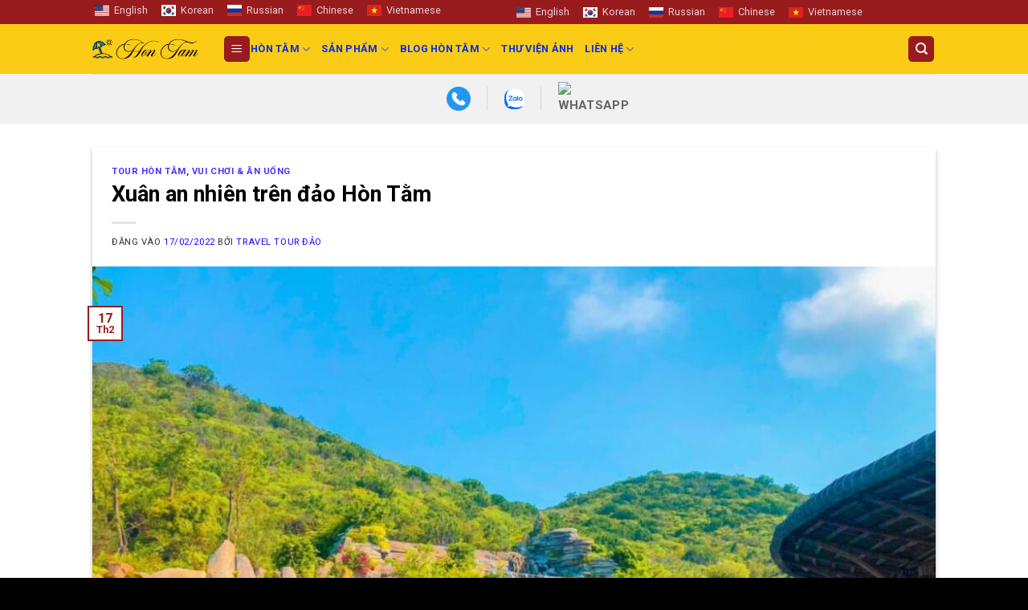

--- FILE ---
content_type: text/html; charset=UTF-8
request_url: https://hontamnhatrang.com/dao-hon-tam/
body_size: 32318
content:
<!DOCTYPE html>
<html lang="vi" prefix="og: https://ogp.me/ns#" class="loading-site no-js">
<head>
	<meta charset="UTF-8" />
	<link rel="profile" href="http://gmpg.org/xfn/11" />
	<link rel="pingback" href="https://hontamnhatrang.com/xmlrpc.php" />

	<script defer src="data:text/javascript,%28function%28html%29%7Bhtml.className%20%3D%20html.className.replace%28%2F%5Cbno-js%5Cb%2F%2C%27js%27%29%7D%29%28document.documentElement%29%3B"></script>
<meta name="viewport" content="width=device-width, initial-scale=1" />
<!-- Tối ưu hóa công cụ tìm kiếm bởi Rank Math PRO - https://rankmath.com/ -->
<title>Xuân an nhiên trên đảo Hòn Tằm</title>
<style>.flying-press-lazy-bg{background-image:none!important;}</style>
<link rel='preload' href='https://hontamnhatrang.com/wp-content/plugins/translatepress-multilingual/assets/flags/4x3/en_US.svg' as='image' imagesrcset='' imagesizes=''/>
<link rel='preload' href='https://hontamnhatrang.com/wp-content/plugins/translatepress-multilingual/assets/flags/4x3/ko_KR.svg' as='image' imagesrcset='' imagesizes=''/>
<link rel='preload' href='https://hontamnhatrang.com/wp-content/plugins/translatepress-multilingual/assets/flags/4x3/ru_RU.svg' as='image' imagesrcset='' imagesizes=''/>
<link rel='preload' href='https://hontamnhatrang.com/wp-content/plugins/translatepress-multilingual/assets/flags/4x3/zh_CN.svg' as='image' imagesrcset='' imagesizes=''/>
<link rel='preload' href='https://hontamnhatrang.com/wp-content/plugins/translatepress-multilingual/assets/flags/4x3/vi.svg' as='image' imagesrcset='' imagesizes=''/>
<link rel='preload' href='https://hontamnhatrang.com/wp-content/uploads/2024/12/logo-hon-tam-nha-trang.png' as='image' imagesrcset='' imagesizes=''/>
<link rel='preload' href='https://hontamnhatrang.com/wp-content/uploads/2023/04/xuan-an-nhien-tren-dao-hon-tam-1024x683.jpeg' as='image' imagesrcset='https://hontamnhatrang.com/wp-content/uploads/2023/04/xuan-an-nhien-tren-dao-hon-tam-1024x683.jpeg 1024w, https://hontamnhatrang.com/wp-content/uploads/2023/04/xuan-an-nhien-tren-dao-hon-tam-300x200.jpeg 300w, https://hontamnhatrang.com/wp-content/uploads/2023/04/xuan-an-nhien-tren-dao-hon-tam-768x512.jpeg 768w, https://hontamnhatrang.com/wp-content/uploads/2023/04/xuan-an-nhien-tren-dao-hon-tam-400x267.jpeg 400w, https://hontamnhatrang.com/wp-content/uploads/2023/04/xuan-an-nhien-tren-dao-hon-tam-600x400.jpeg 600w, https://hontamnhatrang.com/wp-content/uploads/2023/04/xuan-an-nhien-tren-dao-hon-tam.jpeg 1140w' imagesizes='(max-width: 1020px) 100vw, 1020px'/>
<link rel='preload' href='https://hontamnhatrang.com/wp-content/cache/flying-press/KFO7CnqEu92Fr1ME7kSn66aGLdTylUAMa3yUBHMdazQ.woff2' as='font' type='font/woff2' fetchpriority='high' crossorigin='anonymous'><link rel='preload' href='https://hontamnhatrang.com/wp-content/themes/flatsome/assets/css/icons/fl-icons.woff2?v=3.20.4' as='font' type='font/woff2' fetchpriority='high' crossorigin='anonymous'><link rel='preload' href='https://hontamnhatrang.com/wp-content/cache/flying-press/KFO7CnqEu92Fr1ME7kSn66aGLdTylUAMa3OUBHMdazTgWw.woff2' as='font' type='font/woff2' fetchpriority='high' crossorigin='anonymous'><link rel='preload' href='https://hontamnhatrang.com/wp-content/cache/flying-press/KFO7CnqEu92Fr1ME7kSn66aGLdTylUAMa3KUBHMdazTgWw.woff2' as='font' type='font/woff2' fetchpriority='high' crossorigin='anonymous'><link rel='preload' href='https://hontamnhatrang.com/wp-content/themes/flatsome/assets/css/icons/fl-icons.ttf?v=3.20.4' as='font' type='font/ttf' fetchpriority='high' crossorigin='anonymous'>
<style id="flying-press-css">@keyframes spin{0%{transform:rotate(0)}}@keyframes blink{50%{opacity:1}}.trp-flag-image{border-radius:var(--flag-radius,0)!important;aspect-ratio:var(--aspect-ratio,4/3)!important;width:var(--flag-size,18px)!important;height:auto!important;display:inline-block!important}.trp-menu-ls-label .trp-flag-image{margin:-2px 3px}html{-webkit-text-size-adjust:100%;-ms-text-size-adjust:100%;font-family:sans-serif}body{margin:0}article,aside,details,figcaption,figure,footer,header,main,menu,nav,section,summary{display:block}[hidden],template{display:none}a{background-color:#fff0}a:active,a:hover{outline-width:0}b,strong{font-weight:inherit;font-weight:bolder}img{border-style:none}svg:not(:root){overflow:hidden}button,input,select,textarea{font:inherit}button,input,select{overflow:visible}button,select{text-transform:none}[type=button],[type=reset],[type=submit],button{cursor:pointer}[type=reset],[type=submit],button,html [type=button]{-webkit-appearance:button}button::-moz-focus-inner,input::-moz-focus-inner{border:0;padding:0}button:-moz-focusring,input:-moz-focusring{outline:1px dotted buttontext}[type=checkbox],[type=radio]{box-sizing:border-box;padding:0}[type=number]::-webkit-inner-spin-button,[type=number]::-webkit-outer-spin-button{height:auto}[type=search]{-webkit-appearance:textfield}[type=search]::-webkit-search-cancel-button,[type=search]::-webkit-search-decoration{-webkit-appearance:none}*,:after,:before,html{box-sizing:border-box}html{-webkit-tap-highlight-color:#fff0;background-attachment:fixed}body{-webkit-font-smoothing:antialiased;-moz-osx-font-smoothing:grayscale;color:var(--fs-color-base)}img{vertical-align:middle;max-width:100%;height:auto;display:inline-block}figure{margin:0}p:empty{display:none}a,button,input{touch-action:manipulation}embed,iframe,object{max-width:100%}.col,.columns,.gallery-item{width:100%;margin:0;padding:0 15px 30px;position:relative}.col-inner{background-position:50%;background-repeat:no-repeat;background-size:cover;flex:1 0 auto;width:100%;margin-left:auto;margin-right:auto;position:relative}@media screen and (width>=850px){.col:first-child .col-inner{margin-left:auto;margin-right:0}.col+.col .col-inner{margin-left:0;margin-right:auto}}@media screen and (width<=849px){.col{padding-bottom:30px}}.align-center{justify-content:center!important}.small-12,.small-columns-1 .flickity-slider>.col,.small-columns-1>.col{flex-basis:100%;max-width:100%}@media screen and (width>=550px){.medium-6{flex-basis:50%;max-width:50%}.medium-12,.medium-columns-1 .flickity-slider>.col,.medium-columns-1>.col{flex-basis:100%;max-width:100%}}@media screen and (width>=850px){.large-3{flex-basis:25%;max-width:25%}.large-6{flex-basis:50%;max-width:50%}.large-10{flex-basis:83.3333%;max-width:83.3333%}.gallery-columns-1 .gallery-item,.large-12,.large-columns-1 .flickity-slider>.col,.large-columns-1>.col{flex-basis:100%;max-width:100%}}.has-shadow>.col>.col-inner{background-color:#fff}.container,.container-width,.full-width .ubermenu-nav,.row,body.boxed,body.framed{width:100%;margin-left:auto;margin-right:auto}.container{padding-left:15px;padding-right:15px}.container,.container-width,.full-width .ubermenu-nav,.row{max-width:1080px}.row.row-small{max-width:1065px}.flex-row{flex-flow:row;justify-content:space-between;align-items:center;width:100%;display:flex}.text-center .flex-row{justify-content:center}.header .flex-row{height:100%}.flex-col{max-height:100%}.flex-grow{-ms-flex-negative:1;flex:1;-ms-flex-preferred-size:auto!important}.flex-center{margin:0 auto}.flex-left{margin-right:auto}.flex-right{margin-left:auto}@media (width<=849px){.medium-text-center .flex-row{justify-content:center}}@media (-ms-high-contrast:none){.nav>li>a>i{top:-1px}}.gallery,.row{flex-flow:wrap;width:100%;display:flex}.row>div:not(.col):not([class^=col-]):not([class*=\ col-]){width:100%!important}.container .row:not(.row-collapse),.lightbox-content .row:not(.row-collapse),.row .gallery,.row .row:not(.row-collapse){width:auto;margin-left:-15px;margin-right:-15px;padding-left:0;padding-right:0}.row .container{padding-left:0;padding-right:0}.banner+.row:not(.row-collapse),.banner-grid-wrapper+.row:not(.row-collapse),.section+.row:not(.row-collapse),.slider-wrapper+.row:not(.row-collapse){margin-top:30px}.container .row-small:not(.row-collapse),.row .row-small:not(.row-collapse){margin-bottom:0;margin-left:-10px;margin-right:-10px}.row-small>.col,.row-small>.flickity-viewport>.flickity-slider>.col{margin-bottom:0;padding:0 9.8px 19.6px}.section{flex-flow:row;align-items:center;width:100%;min-height:auto;padding:30px 0;display:flex;position:relative}.section.dark{background-color:#666}.section-bg{overflow:hidden}.section-bg,.section-content{width:100%}.section-content{z-index:1}.container .section,.row .section{padding-left:30px;padding-right:30px}.section-bg :is(img,picture,video){-o-object-fit:cover;object-fit:cover;-o-object-position:50% 50%;object-position:50% 50%;width:100%;height:100%;position:absolute;top:0;left:0}.nav-dropdown{color:var(--fs-color-base);opacity:0;text-align:left;visibility:hidden;z-index:9;background-color:#fff;min-width:260px;max-height:0;margin:0;padding:20px 0;transition:opacity .25s,visibility .25s;display:table;position:absolute;left:-99999px}.dark.nav-dropdown{color:#f1f1f1}.nav-dropdown:after{clear:both;content:"";visibility:hidden;height:0;display:block}.nav-dropdown li{vertical-align:top;margin:0;display:block}.nav-dropdown li ul{margin:0;padding:0}.nav-dropdown>li.html{min-width:260px}.nav-right li.current-dropdown:last-child>.nav-dropdown,.nav-right li.has-dropdown:hover:last-child>.nav-dropdown{left:auto;right:-15px}.nav-column li>a,.nav-dropdown>li>a{width:auto;padding:10px 20px;line-height:1.3;display:block}.nav-column>li:last-child:not(.nav-dropdown-col)>a,.nav-dropdown>li:last-child:not(.nav-dropdown-col)>a{border-bottom:0!important}.nav-dropdown .menu-item-has-children>a,.nav-dropdown .nav-dropdown-col>a,.nav-dropdown .title>a{color:#000;text-transform:uppercase;font-size:.8em;font-weight:bolder}.nav-dropdown-default .nav-column li>a,.nav-dropdown.nav-dropdown-default>li>a{border-bottom:1px solid #ececec;margin:0 10px;padding-left:0;padding-right:0}.nav-dropdown-default{padding:20px}.nav-dropdown-has-arrow li.has-dropdown:after,.nav-dropdown-has-arrow li.has-dropdown:before{content:"";opacity:0;pointer-events:none;z-index:10;border:solid #fff0;width:0;height:0;position:absolute;bottom:-2px;left:50%}.nav-dropdown-has-arrow li.has-dropdown:after{border-width:8px;border-color:#fff0 #fff0 #fff;margin-left:-8px}.nav-dropdown-has-arrow li.has-dropdown:before{z-index:-999;border-width:11px;margin-left:-11px}.nav-dropdown-has-shadow .nav-dropdown{box-shadow:1px 1px 15px #00000026}.nav-dropdown-has-arrow.nav-dropdown-has-border li.has-dropdown:before{border-bottom-color:#ddd}.nav-dropdown-has-border .nav-dropdown{border:2px solid #ddd}.nav p{margin:0;padding-bottom:0}.nav,.nav ul:not(.nav-dropdown){margin:0;padding:0}.nav>li>a.button,.nav>li>button{margin-bottom:0}.nav{flex-flow:wrap;align-items:center;width:100%;display:flex}.nav,.nav>li{position:relative}.nav>li{margin:0 7px;padding:0;list-style:none;transition:background-color .3s;display:inline-block}.nav>li>a{flex-wrap:wrap;align-items:center;padding:10px 0;display:inline-flex}.html .nav>li>a{padding-top:0;padding-bottom:0}.nav-small .nav>li>a,.nav.nav-small>li>a{vertical-align:top;padding-top:5px;padding-bottom:5px;font-weight:400}.nav-small.nav>li.html{font-size:.75em}.nav-center{justify-content:center}.nav-left{justify-content:flex-start}.nav-right{justify-content:flex-end}@media (width<=849px){.medium-nav-center{justify-content:center}}.nav-column>li>a,.nav-dropdown>li>a,.nav-vertical-fly-out>li>a,.nav>li>a{color:#4a4a4ad9;transition:all .2s}.nav-column>li>a,.nav-dropdown>li>a{display:block}.nav-column li.active>a,.nav-column li>a:hover,.nav-dropdown li.active>a,.nav-dropdown>li>a:hover,.nav-vertical-fly-out>li.active>a,.nav-vertical-fly-out>li>a:hover,.nav>li.active>a,.nav>li.current>a,.nav>li>a.active,.nav>li>a.current,.nav>li>a:hover{color:#121212d9}.nav li:first-child{margin-left:0!important}.nav li:last-child{margin-right:0!important}.nav-uppercase>li>a{letter-spacing:.02em;text-transform:uppercase;font-weight:bolder}@media (width>=850px){.nav-divided>li{margin:0 .7em}.nav-divided>li+li>a:after{content:"";border-left:1px solid #0000001a;width:1px;height:15px;margin-top:-7px;position:absolute;top:50%;left:-1em}}li.html .row,li.html form,li.html input,li.html select{margin:0}li.html>.button{margin-bottom:0}.nav:hover>li:not(:hover)>a:before{opacity:0}.toggle{color:currentColor;opacity:.6;width:45px;height:auto;margin:0 5px 0 0;padding:0;line-height:1;box-shadow:none!important}.toggle i{font-size:1.8em;transition:all .3s}.toggle:focus{color:currentColor}.toggle:hover{cursor:pointer;opacity:1}@media (prefers-reduced-motion){.toggle{transition:none}}.nav.nav-vertical{flex-flow:column}.nav.nav-vertical li{width:100%;margin:0;list-style:none}.nav-vertical li li{padding-left:.5em;font-size:1em}.nav-vertical>li{flex-flow:wrap;align-items:center;display:flex}.nav-vertical>li ul{width:100%}.nav-vertical li li.menu-item-has-children{margin-bottom:1em}.nav-vertical li li.menu-item-has-children:not(:first-child){margin-top:1em}.nav-vertical>li>a,.nav-vertical>li>ul>li a{flex-grow:1;align-items:center;width:auto;display:flex}.nav-vertical li li.menu-item-has-children>a{color:#000;text-transform:uppercase;font-size:.8em;font-weight:bolder}.nav-vertical>li.html{padding-top:1em;padding-bottom:1em}.nav-vertical>li>ul li a{color:#4a4a4a;transition:color .2s}.nav-vertical>li>ul li a:hover{color:#111;opacity:1}.nav-vertical>li>ul{margin:0 0 2em;padding-left:1em}.nav .children{opacity:0;transition:background-color .6s,transform .3s,opacity .3s;position:fixed;left:-99999px;transform:translate(-10px)}@media (prefers-reduced-motion){.nav .children{opacity:1;transform:none}}.nav-sidebar.nav-vertical>li.menu-item.active,.nav-sidebar.nav-vertical>li.menu-item:hover{background-color:#0000000d}.nav-sidebar.nav-vertical>li+li{border-top:1px solid #ececec}.dark .nav-sidebar.nav-vertical>li+li,.dark .nav-vertical-fly-out>li+li{border-color:#fff3}.nav-vertical>li+li{border-top:1px solid #ececec}.text-center .toggle{margin-left:-35px}.text-center .nav-vertical li{border:0}.text-center .nav-vertical li li,.text-center.nav-vertical li li{padding-left:0}.nav-vertical .header-button,.nav-vertical .social-icons{width:100%;display:block}.badge{backface-visibility:hidden;pointer-events:none;z-index:20;width:2.8em;height:2.8em;display:table}.badge.top{left:0}.badge-inner{background-color:var(--fs-color-primary);color:#fff;text-align:center;vertical-align:middle;white-space:nowrap;width:100%;height:100%;padding:2px;font-weight:bolder;line-height:.85;transition:background-color .3s,color .3s,border .3s;display:table-cell}.badge+.badge{opacity:.9;width:2.5em;height:2.5em}.badge+.badge+.badge{opacity:.8}.badge-frame .badge-inner,.badge-outline .badge-inner{color:var(--fs-color-primary);background-color:#fff;border:2px solid}.has-hover:hover .badge-outline .badge-inner{background-color:var(--fs-color-primary);border-color:var(--fs-color-primary);color:#fff}.badge-circle,.badge-outline{margin-left:-.4em}.button,button,input[type=button],input[type=reset],input[type=submit]{box-sizing:border-box;color:currentColor;cursor:pointer;letter-spacing:.03em;text-align:center;min-width:24px;max-width:100%;min-height:2.5em;text-rendering:optimizeLegibility;text-shadow:none;text-transform:uppercase;vertical-align:middle;background-color:#fff0;border:1px solid #fff0;border-radius:0;margin-top:0;margin-right:1em;padding:0 1.2em;font-size:.97em;font-weight:bolder;line-height:2.4em;text-decoration:none;transition:transform .3s,border .3s,background .3s,box-shadow .3s,opacity .3s,color .3s;display:inline-block;position:relative}.button span{line-height:1.6;display:inline-block}.button.is-outline{line-height:2.19em}.nav>li>a.button,.nav>li>a.button:hover{padding-top:0;padding-bottom:0}.nav>li>a.button:hover{color:#fff}.button,input[type=button].button,input[type=reset].button,input[type=submit],input[type=submit].button{background-color:var(--fs-color-primary);color:#fff;border-color:#0000000d}.button.is-outline,input[type=button].is-outline,input[type=reset].is-outline,input[type=submit].is-outline{background-color:#fff0;border:2px solid}.button:hover,.dark .button.is-form:hover,input[type=button]:hover,input[type=reset]:hover,input[type=submit]:hover{color:#fff;opacity:1;outline:none;box-shadow:inset 0 0 0 100px #0003}.button.is-link,.button.is-underline{padding-left:.15em;padding-right:.15em;background-color:#0000!important;border-color:#0000!important}.is-link,.is-underline{color:#666}.dark .button.is-link:hover,.dark .button.is-underline:hover{color:#fff;opacity:.8}.button.is-link:hover,.button.is-underline:hover{box-shadow:none;color:#333}.dark .button,.dark input[type=button],.dark input[type=reset],.dark input[type=submit]{color:#fff}.is-outline{color:silver}.is-outline:hover{box-shadow:none!important}.primary,input[type=submit],input[type=submit].button{background-color:var(--fs-color-primary)}.primary.is-link,.primary.is-outline,.primary.is-underline{color:var(--fs-color-primary)}.is-outline:hover,.primary.is-outline:hover{background-color:var(--fs-color-primary);border-color:var(--fs-color-primary);color:#fff}.success{background-color:var(--fs-color-success)}.success.is-link,.success.is-outline,.success.is-underline{color:var(--fs-color-success)}.success.is-outline:hover{background-color:var(--fs-color-success);border-color:var(--fs-color-success);color:#fff}.button.alt,.button.checkout,.checkout-button,.secondary{background-color:var(--fs-color-secondary)}.secondary.is-link,.secondary.is-outline,.secondary.is-underline{color:var(--fs-color-secondary)}.secondary.is-outline:hover{background-color:var(--fs-color-secondary);border-color:var(--fs-color-secondary);color:#fff}a.primary:not(.button),a.secondary:not(.button){background-color:#fff0}.alert{background-color:var(--fs-color-alert)}.alert.is-link,.alert.is-outline,.alert.is-underline{color:var(--fs-color-alert)}.alert.is-outline:hover{background-color:var(--fs-color-alert);border-color:var(--fs-color-alert);color:#fff}.text-center .button:first-of-type{margin-left:0!important}.text-center .button:last-of-type,.text-right .button:last-of-type{margin-right:0!important}.header-button{display:inline-block}.header-button .plain.is-outline:not(:hover){color:#999}.nav-dark .header-button .plain.is-outline:not(:hover){color:#fff}.header-button .button{margin:0}.flex-col .button,.flex-col button,.flex-col input{margin-bottom:0}.is-divider{background-color:#0000001a;width:100%;max-width:30px;height:3px;margin:1em 0;display:block}.dark .is-divider{background-color:#ffffff4d}form{margin-bottom:0}.select-resize-ghost,.select2-container .select2-choice,.select2-container .select2-selection,input[type=date],input[type=email],input[type=number],input[type=password],input[type=search],input[type=tel],input[type=text],input[type=url],select,textarea{box-sizing:border-box;color:#333;vertical-align:middle;background-color:#fff;border:1px solid #ddd;border-radius:0;width:100%;max-width:100%;height:2.507em;padding:0 .75em;font-size:.97em;transition:color .3s,border .3s,background .3s,opacity .3s;box-shadow:inset 0 1px 2px #0000001a}@media (width<=849px){.select-resize-ghost,.select2-container .select2-choice,.select2-container .select2-selection,input[type=date],input[type=email],input[type=number],input[type=password],input[type=search],input[type=tel],input[type=text],input[type=url],select,textarea{font-size:1rem}}input:hover,select:hover,textarea:hover{box-shadow:inset 0 -1.8em 1em #fff0}input[type=email],input[type=number],input[type=search],input[type=tel],input[type=text],input[type=url],textarea{-webkit-appearance:none;-moz-appearance:none;appearance:none}input[type=email]:focus,input[type=number]:focus,input[type=password]:focus,input[type=search]:focus,input[type=tel]:focus,input[type=text]:focus,select:focus,textarea:focus{color:#333;background-color:#fff;outline:0;box-shadow:0 0 5px #ccc;opacity:1!important}label,legend{margin-bottom:.4em;font-size:.9em;font-weight:700;display:block}input[type=checkbox],input[type=radio]{margin-right:10px;font-size:16px;display:inline}input[type=checkbox]+label,input[type=radio]+label{display:inline}.icon-box .icon-box-img{max-width:100%;margin-bottom:1em;position:relative}.icon-box-img img,.icon-box-img svg{width:100%;padding-top:.2em}.icon-box-img svg{fill:currentColor;width:100%;height:100%;transition:all .3s}.icon-box-left,.icon-box-right{flex-flow:wrap;width:100%;display:flex}.icon-box-left .icon-box-img,.icon-box-right .icon-box-img{flex:none;max-width:200px;margin-bottom:0}.icon-box-left .icon-box-text,.icon-box-right .icon-box-text{flex:1}.icon-box-left .icon-box-img+.icon-box-text{padding-left:1em}.links>li>a:before,i[class*=\ icon-],i[class^=icon-]{font-display:block;margin:0;padding:0;line-height:1.2;display:inline-block;position:relative;speak:none!important;font-variant:normal!important;text-transform:none!important;font-family:fl-icons!important;font-style:normal!important;font-weight:400!important}.button i,button i{vertical-align:middle;top:-1.5px}a.icon:not(.button),button.icon:not(.button){margin-left:.25em;margin-right:.25em;font-family:sans-serif;font-size:1.2em}.header a.icon:not(.button){margin-left:.3em;margin-right:.3em}.header .nav-small a.icon:not(.button){font-size:1em}.button.icon{min-width:2.5em;margin-left:.12em;margin-right:.12em;padding-left:.6em;padding-right:.6em;display:inline-block}.button.icon i{font-size:1.2em}.button.icon i+span{padding-right:.5em}.button.icon.is-small{border-width:1px}.button.icon.is-small i{top:-1px}.button.icon.circle,.button.icon.round{padding-left:0;padding-right:0}.button.icon.circle>span,.button.icon.round>span{margin:0 8px}.button.icon.circle>span+i,.button.icon.round>span+i{margin-left:-4px}.button.icon.circle>i,.button.icon.round>i{margin:0 8px}.button.icon.circle>i+span,.button.icon.round>i+span{margin-left:-4px}.button.icon.circle>i:only-child,.button.icon.round>i:only-child{margin:0}.nav>li>a>i{vertical-align:middle;font-size:20px;transition:color .3s}.nav>li>a>i+span,.nav>li>a>span+i{margin-left:5px}.nav-small>li>a>i{font-size:1em}.nav>li>a>i.icon-search{font-size:1.2em}.nav>li>a>i.icon-menu{font-size:1.9em}.nav>li.has-icon>a>i{min-width:1em}.nav-vertical>li>a>i{opacity:.6;font-size:16px}.header-button a.icon:not(.button){padding:6px 0;display:inline-block}.header-button a.icon:not(.button) i{font-size:24px}.header-button a.icon:not(.button) i.icon-search{font-size:16px}.nav-small .header-button a.icon:not(.button){padding:3px 0}.button:not(.icon)>i{margin-left:-.15em;margin-right:.4em}.button:not(.icon)>span+i{margin-left:.4em;margin-right:-.15em}.has-dropdown .icon-angle-down{opacity:.6;margin-left:.2em;font-size:16px}img{opacity:1;transition:opacity 1s}.col-inner>.img:not(:last-child),.col>.img:not(:last-child){margin-bottom:1em}.img,.img .img-inner{position:relative}.img .img-inner{overflow:hidden}.img,.img img{width:100%}.lazy-load{background-color:#00000008}.mfp-hide{display:none!important}.stack{--stack-gap:0;display:flex}.stack-row{flex-direction:row}.stack-row>*{margin:0!important}.stack-row>*~*{margin-left:var(--stack-gap)!important}.items-stretch{align-items:stretch}.justify-center{justify-content:center}@media (width<=549px){.sm\:stack-row{flex-direction:row}.sm\:stack-row>*{margin:0!important}.sm\:stack-row>*~*{margin-left:var(--stack-gap)!important}.sm\:items-center{align-items:center}}label{color:#222}a{color:var(--fs-experimental-link-color);text-decoration:none}.button:focus:not(:focus-visible),a:focus:not(:focus-visible),button:focus:not(:focus-visible),input:focus:not(:focus-visible){outline:none}.button:focus-visible,[role=radio]:focus-visible,a:focus-visible,button:focus-visible,input:focus-visible{outline-offset:2px;outline:2px solid}a.plain{color:currentColor;transition:color .3s,opacity .3s,transform .3s}.nav-dark a.plain:hover{opacity:.7}a.icon-circle:hover,a.remove:hover,a:hover{color:var(--fs-experimental-link-color-hover)}.primary:focus-visible,.submit-button:focus-visible,button[type=submit]:focus-visible{outline-color:var(--fs-color-primary)}.secondary:focus-visible{outline-color:var(--fs-color-secondary)}.dark .widget a,.dark a{color:currentColor}.dark .widget a:hover,.dark a:hover{color:#fff}ul{list-style:outside}ol{list-style:decimal}ol,ul{margin-top:0;padding:0}ol ol,ol ul,ul ol,ul ul{margin:1.5em 0 1.5em 3em}li{margin-bottom:.6em}.col-inner ol li,.col-inner ul li,.entry-content ol li,.entry-content ul li,.entry-summary ol li,.entry-summary ul li{margin-left:1.3em}.button,button,fieldset,input,select,textarea{margin-bottom:1em}blockquote,dl,figure,form,ol,p,pre,ul{margin-bottom:1.3em}form p{margin-bottom:.5em}body{line-height:1.6}h1,h2,h3,h4,h5,h6{color:#555;text-rendering:optimizeSpeed;width:100%;margin-top:0;margin-bottom:.5em}.h1,h1{font-size:1.7em}.h1,.h2,h1,h2{line-height:1.3}.h2,h2{font-size:1.6em}.h6,h6{opacity:.8;font-size:.85em}@media (width<=549px){h1{font-size:1.4em}h2{font-size:1.2em}}h6 span{font-weight:500}p{margin-top:0}h1>span,h2>span,h3>span,h4>span,h5>span,h6>span,p.headline>span{-webkit-box-decoration-break:clone;box-decoration-break:clone}.uppercase,h6,span.widget-title,th{letter-spacing:.05em;text-transform:uppercase;line-height:1.05}.lowercase{text-transform:none!important}.is-normal{font-weight:400}.is-uppercase,.uppercase{text-transform:uppercase;line-height:1.2}.is-small,.is-small.button{font-size:.8em}.is-xsmall{font-size:.7em}.nav>li>a{font-size:.8em}.nav>li.html{font-size:.85em}.nav-size-xlarge>li>a{font-size:1.1em}.nav-spacing-xlarge>li{margin:0 13px}blockquote{border-left:2px solid var(--fs-color-primary);color:#333;margin:0 0 1.25em;padding:0 1.25em 0 1.875em;font-size:1.2em;font-style:italic;position:relative}.dark blockquote{color:#fff}.clear:after,.clearfix:after,.container:after,.row:after{clear:both;content:"";display:table}@media (width>=850px){.show-for-medium,[data-show=show-for-medium]{display:none!important}}@media (width<=849px){.hide-for-medium,[data-show=hide-for-medium]{display:none!important}.medium-text-center .pull-left,.medium-text-center .pull-right{float:none}.medium-text-center{float:none!important;text-align:center!important;width:100%!important}}.expand,.full-width{display:block;width:100%!important;max-width:100%!important;padding-left:0!important;padding-right:0!important}.pull-right{margin-right:0!important}.pull-left{margin-left:0!important}.mb-0{margin-bottom:0!important}.last-reset :last-child{margin-bottom:0}.text-left{text-align:left}.text-center{text-align:center}.text-center .is-divider,.text-center .is-star-rating,.text-center .star-rating,.text-center>div,.text-center>div>div{margin-left:auto;margin-right:auto}.text-center .pull-left,.text-center .pull-right{float:none}.text-left .is-divider,.text-left .is-star-rating,.text-left .star-rating{margin-left:0;margin-right:auto}.relative{position:relative!important}.absolute{position:absolute!important}.fixed{z-index:12;position:fixed!important}.top{top:0}.bottom,.fill{bottom:0}.fill{height:100%;position:absolute;top:0;left:0;right:0;margin:0!important;padding:0!important}.pull-right{float:right}.pull-left{float:left}.circle,.circle img{-o-object-fit:cover;object-fit:cover;border-radius:999px!important}.round{border-radius:5px}.z-1{z-index:21}.z-top{z-index:9995}@media (width<=549px){.small-block{display:block}}.inline-block{display:inline-block}.no-scrollbar{-ms-overflow-style:-ms-autohiding-scrollbar;scrollbar-width:none}.no-scrollbar::-webkit-scrollbar{width:0!important;height:0!important}.screen-reader-text{clip:rect(1px,1px,1px,1px);width:1px;height:1px;overflow:hidden;position:absolute!important}.screen-reader-text:focus{color:#21759b;z-index:100000;background-color:#f1f1f1;border-radius:3px;width:auto;height:auto;padding:15px 23px 14px;font-size:.875rem;font-weight:700;line-height:normal;text-decoration:none;display:block;top:5px;left:5px;box-shadow:0 0 2px 2px #0009;clip:auto!important}@keyframes stuckMoveDown{0%{transform:translateY(-100%)}}@keyframes stuckMoveUp{0%{transform:translateY(100%)}}@keyframes stuckFadeIn{0%{opacity:0}}@keyframes ux-animate{0%{-webkit-clip-path:inset(var(--stagger-from-clip-path));clip-path:inset(var(--stagger-from-clip-path));opacity:var(--stagger-from-opacity,0);transform:translateX(var(--stagger-from-translate-x))translateY(var(--stagger-from-translate-y))scale(var(--stagger-from-scale))}}.box-shadow-1,.box-shadow-1-hover,.box-shadow-2,.box-shadow-2-hover,.box-shadow-3,.box-shadow-3-hover,.box-shadow-4,.box-shadow-4-hover,.box-shadow-5,.box-shadow-5-hover,.row-box-shadow-1 .col-inner,.row-box-shadow-1-hover .col-inner,.row-box-shadow-2 .col-inner,.row-box-shadow-2-hover .col-inner,.row-box-shadow-3 .col-inner,.row-box-shadow-3-hover .col-inner,.row-box-shadow-4 .col-inner,.row-box-shadow-4-hover .col-inner,.row-box-shadow-5 .col-inner,.row-box-shadow-5-hover .col-inner{transition:transform .3s,box-shadow .3s,background-color .3s,color .3s,opacity .3s}.box-shadow,.box-shadow-2,.box-shadow-2-hover:hover,.row-box-shadow-2 .col-inner,.row-box-shadow-2-hover .col-inner:hover{box-shadow:0 3px 6px -4px #00000029,0 3px 6px #0000003b}.box-shadow-3,.box-shadow-3-hover:hover,.row-box-shadow-3 .col-inner,.row-box-shadow-3-hover .col-inner:hover{box-shadow:0 10px 20px #00000030,0 6px 6px #00000038}.has-hover .bg,.has-hover [class*=image-] img{transition:filter .6s,opacity .6s,transform .6s,box-shadow .3s}.dark,.dark p,.dark td{color:#f1f1f1}.dark .heading-font,.dark a.lead,.dark h1,.dark h2,.dark h3,.dark h4,.dark h5,.dark h6,.dark label,.hover-dark:hover a,.hover-dark:hover h1,.hover-dark:hover h2,.hover-dark:hover h3,.hover-dark:hover h4,.hover-dark:hover h5,.hover-dark:hover h6,.hover-dark:hover p{color:#fff}.dark .nav-vertical li li.menu-item-has-children>a,.dark .nav-vertical-fly-out>li>a,.dark .nav-vertical>li>ul li a,.dark .nav>li.html,.dark .nav>li>a,.nav-dark .is-outline,.nav-dark .nav>li>a,.nav-dark .nav>li>button,.nav-dropdown.dark .nav-column>li>a,.nav-dropdown.dark>li>a{color:#fffc}.dark .nav-vertical-fly-out>li>a:hover,.dark .nav>li.active>a,.dark .nav>li>a.active,.dark .nav>li>a:hover,.nav-dark .nav>li.active>a,.nav-dark .nav>li.current>a,.nav-dark .nav>li>a.active,.nav-dark .nav>li>a:hover,.nav-dark a.plain:hover,.nav-dropdown.dark .nav-column>li>a:hover,.nav-dropdown.dark>li>a:hover{color:#fff}.dark.nav-dropdown.nav-dropdown-bold>li.nav-dropdown-col,.dark.nav-dropdown.nav-dropdown-simple>li.nav-dropdown-col,.nav-dark .header-divider:after,.nav-dark .nav-divided>li+li>a:after,.nav-dark .nav>li.header-divider,.nav-dropdown.dark .nav-column>li>a,.nav-dropdown.dark>li>a{border-color:#fff3}.dark .nav-vertical li li.menu-item-has-children>a,.nav-dark .header-button,.nav-dark .nav-vertical li li.menu-item-has-children>a,.nav-dark .nav>li.html{color:#fff}:root{--flatsome-scroll-padding-top:calc(var(--flatsome--header--sticky-height,0px) + var(--wp-admin--admin-bar--height,0px))}html{scroll-padding-top:var(--flatsome-scroll-padding-top);overflow-x:hidden}@supports (overflow:clip){body{overflow-x:clip}}#main,#wrapper{background-color:#fff;position:relative}#main.dark{background-color:#333}.page-wrapper{padding-top:30px;padding-bottom:30px}.header,.header-wrapper{z-index:1001;background-position:50% 0;background-size:cover;width:100%;transition:background-color .3s,opacity .3s;position:relative}.header-bg-color{background-color:#ffffffe6}.header-bottom,.header-top{flex-wrap:no-wrap;align-items:center;display:flex}.header-bg-color,.header-bg-image{background-position:50% 0;transition:background .4s}.header-top{background-color:var(--fs-color-primary);z-index:11;min-height:20px;position:relative}.header-main{z-index:10;position:relative}.header-bottom{z-index:9;min-height:35px;position:relative}.top-divider{opacity:.1;border-top:1px solid;margin-bottom:-1px}.nav-dark .top-divider{display:none}.header-wrapper:not(.stuck) .logo img{transition:max-height .5s}.nav>li.header-divider{vertical-align:middle;border-left:1px solid #0000001a;height:30px;margin:0 7.5px;position:relative}.nav-dark .nav>li.header-divider{border-color:#ffffff1a}.post{margin:0 0 30px}.entry-header-text{padding:1.5em 0}.entry-header-text.text-center{padding-left:1.5em;padding-right:1.5em}.entry-header-text-top{padding-top:0}.entry-content{padding-top:1.5em;padding-bottom:1.5em}.article-inner{transition:opacity .3s,box-shadow .5s,transform .3s}.article-inner.has-shadow{background-color:#fff}.article-inner.has-shadow .author-box,.article-inner.has-shadow .entry-content,.article-inner.has-shadow .entry-header-text,.article-inner.has-shadow footer.entry-meta{padding-left:1.5em;padding-right:1.5em}.article-inner.has-shadow .entry-header-text-top{padding-top:1.5em}.badge.post-date{top:7%}.entry-image img{width:100%}footer.entry-meta{border-top:1px solid #ececec;border-bottom:2px solid #ececec;padding:.5em 0 .6em;font-size:.8em}.updated:not(.published){display:none}@media (width>=850px){.aligncenter{clear:both;margin:0 auto;display:block}}.footer-wrapper{width:100%;position:relative}.footer-secondary{padding:7.5px 0}.absolute-footer,html{background-color:#4d4d4d}.absolute-footer{color:#00000080;padding:10px 0 15px;font-size:.9em}.absolute-footer.dark{color:#fffc}.absolute-footer.fixed{color:#fff;text-shadow:1px 1px 1px #000000b3;z-index:101;background-color:#fff0;padding:7.5px 15px;bottom:0;left:0;right:0}.absolute-footer ul{opacity:.8;border-bottom:1px solid #ddd;padding-bottom:5px}.absolute-footer.dark ul{border-color:#ffffff14}.absolute-footer.text-center ul{border:0;padding-top:5px}.back-to-top{opacity:0;pointer-events:none;margin:0;bottom:20px;right:20px;transform:translateY(30%)}.logo{margin:0;line-height:1}.logo a{color:var(--fs-color-primary);text-transform:uppercase;margin:0;font-size:32px;font-weight:bolder;text-decoration:none;display:block}.logo img{width:auto;display:block}.header-logo-dark,.header-logo-sticky,.nav-dark .header-logo,.sticky .dark .header-logo-dark,.sticky .has-sticky-logo .header-logo{display:none!important}.nav-dark .header-logo-dark,.stuck .header-logo-sticky{display:block!important}.nav-dark .logo a,.nav-dark .logo-tagline{color:#fff}.logo-left .logo{margin-left:0;margin-right:30px}@media screen and (width<=849px){.header-inner .nav{flex-wrap:nowrap}.medium-logo-center .flex-left{flex:1;order:1}.medium-logo-center .logo{text-align:center;order:2;margin:0 15px}.medium-logo-center .logo img{margin:0 auto}.medium-logo-center .flex-right{flex:1;order:3}}.sidebar-menu .search-form{display:block!important}.searchform-wrapper form{margin-bottom:0}.mobile-nav>.search-form,.sidebar-menu .search-form{width:100%;padding:5px 0}.searchform-wrapper:not(.form-flat) .submit-button,.widget_search .submit-button{border-top-left-radius:0!important;border-bottom-left-radius:0!important}.searchform{position:relative}.searchform .button.icon{margin:0}.searchform .button.icon i{font-size:1.2em}.searchform-wrapper{width:100%}@media (width<=849px){.searchform-wrapper{font-size:1rem}}.searchform-wrapper .autocomplete-suggestions{-webkit-overflow-scrolling:touch;max-height:50vh;overflow-y:auto}.header .search-form .autocomplete-suggestions,.header-block .autocomplete-suggestions{max-height:80vh}.col .live-search-results,.header .search-form .live-search-results,.header-block .live-search-results{color:#111;text-align:left;background-color:#fffffff2;position:absolute;top:105%;left:0;right:0;box-shadow:0 0 10px #0000001a}.header li .html .live-search-results{box-shadow:none;background-color:#fff0;position:relative;top:0}.icon-tumblr:before{content:""}.icon-phone:before{content:""}.icon-menu:before{content:""}.icon-vk:before{content:""}.icon-angle-up:before{content:""}.icon-angle-down:before{content:""}.icon-twitter:before{content:""}.icon-facebook:before{content:""}.icon-pinterest:before{content:""}.icon-search:before{content:""}.icon-linkedin:before{content:""}.icon-telegram:before{content:""}.text-center .social-icons{margin-left:auto;margin-right:auto}.social-icons{color:#999;vertical-align:middle;font-size:.85em;display:inline-block}.html .social-icons{font-size:1em}.html .social-icons .button{margin-bottom:0}.social-icons span{padding-right:10px;font-weight:700}.social-icons i{min-width:1em}.dark .social-icons,.nav-dark .social-icons{color:#fff}.dark .social-icons .button.is-outline,.nav-dark .social-icons .button.is-outline{border-color:#ffffff80}.social-button,.social-icons .button.icon:hover,.social-icons .button.icon:not(.is-outline){background-color:currentColor!important;border-color:currentColor!important}.social-button>i,.social-button>span,.social-icons .button.icon:hover>i,.social-icons .button.icon:hover>span,.social-icons .button.icon:not(.is-outline)>i,.social-icons .button.icon:not(.is-outline)>span{color:#fff!important}.button.facebook:hover,.button.facebook:not(.is-outline){color:#3a589d!important}.button.x:hover,.button.x:not(.is-outline){color:#111!important}.button.twitter:hover,.button.twitter:not(.is-outline){color:#2478ba!important}.button.pinterest:hover,.button.pinterest:not(.is-outline){color:#cb2320!important}.button.tumblr:hover,.button.tumblr:not(.is-outline){color:#36455d!important}.button.vk:hover,.button.vk:not(.is-outline){color:#527498!important}.button.linkedin:hover,.button.linkedin:not(.is-outline){color:#0072b7!important}.button.telegram:hover,.button.telegram:not(.is-outline){color:#54a9ea!important}@font-face{font-display:swap;font-family:Roboto;font-style:normal;font-weight:400;font-stretch:100%;src:url(https://hontamnhatrang.com/wp-content/cache/flying-press/KFO7CnqEu92Fr1ME7kSn66aGLdTylUAMa3GUBHMdazTgWw.woff2)format("woff2");unicode-range:U+460-52F,U+1C80-1C8A,U+20B4,U+2DE0-2DFF,U+A640-A69F,U+FE2E-FE2F}@font-face{font-display:swap;font-family:Roboto;font-style:normal;font-weight:400;font-stretch:100%;src:url(https://hontamnhatrang.com/wp-content/cache/flying-press/KFO7CnqEu92Fr1ME7kSn66aGLdTylUAMa3iUBHMdazTgWw.woff2)format("woff2");unicode-range:U+301,U+400-45F,U+490-491,U+4B0-4B1,U+2116}@font-face{font-display:swap;font-family:Roboto;font-style:normal;font-weight:400;font-stretch:100%;src:url(https://hontamnhatrang.com/wp-content/cache/flying-press/KFO7CnqEu92Fr1ME7kSn66aGLdTylUAMa3CUBHMdazTgWw.woff2)format("woff2");unicode-range:U+1F??}@font-face{font-display:swap;font-family:Roboto;font-style:normal;font-weight:400;font-stretch:100%;src:url(https://hontamnhatrang.com/wp-content/cache/flying-press/KFO7CnqEu92Fr1ME7kSn66aGLdTylUAMa3-UBHMdazTgWw.woff2)format("woff2");unicode-range:U+370-377,U+37A-37F,U+384-38A,U+38C,U+38E-3A1,U+3A3-3FF}@font-face{font-display:swap;font-family:Roboto;font-style:normal;font-weight:400;font-stretch:100%;src:url(https://hontamnhatrang.com/wp-content/cache/flying-press/KFO7CnqEu92Fr1ME7kSn66aGLdTylUAMawCUBHMdazTgWw.woff2)format("woff2");unicode-range:U+302-303,U+305,U+307-308,U+310,U+312,U+315,U+31A,U+326-327,U+32C,U+32F-330,U+332-333,U+338,U+33A,U+346,U+34D,U+391-3A1,U+3A3-3A9,U+3B1-3C9,U+3D1,U+3D5-3D6,U+3F0-3F1,U+3F4-3F5,U+2016-2017,U+2034-2038,U+203C,U+2040,U+2043,U+2047,U+2050,U+2057,U+205F,U+2070-2071,U+2074-208E,U+2090-209C,U+20D0-20DC,U+20E1,U+20E5-20EF,U+2100-2112,U+2114-2115,U+2117-2121,U+2123-214F,U+2190,U+2192,U+2194-21AE,U+21B0-21E5,U+21F1-21F2,U+21F4-2211,U+2213-2214,U+2216-22FF,U+2308-230B,U+2310,U+2319,U+231C-2321,U+2336-237A,U+237C,U+2395,U+239B-23B7,U+23D0,U+23DC-23E1,U+2474-2475,U+25AF,U+25B3,U+25B7,U+25BD,U+25C1,U+25CA,U+25CC,U+25FB,U+266D-266F,U+27C0-27FF,U+2900-2AFF,U+2B0E-2B11,U+2B30-2B4C,U+2BFE,U+3030,U+FF5B,U+FF5D,U+1D400-1D7FF,U+1EE??}@font-face{font-display:swap;font-family:Roboto;font-style:normal;font-weight:400;font-stretch:100%;src:url(https://hontamnhatrang.com/wp-content/cache/flying-press/KFO7CnqEu92Fr1ME7kSn66aGLdTylUAMaxKUBHMdazTgWw.woff2)format("woff2");unicode-range:U+1-C,U+E-1F,U+7F-9F,U+20DD-20E0,U+20E2-20E4,U+2150-218F,U+2190,U+2192,U+2194-2199,U+21AF,U+21E6-21F0,U+21F3,U+2218-2219,U+2299,U+22C4-22C6,U+2300-243F,U+2440-244A,U+2460-24FF,U+25A0-27BF,U+28??,U+2921-2922,U+2981,U+29BF,U+29EB,U+2B??,U+4DC0-4DFF,U+FFF9-FFFB,U+10140-1018E,U+10190-1019C,U+101A0,U+101D0-101FD,U+102E0-102FB,U+10E60-10E7E,U+1D2C0-1D2D3,U+1D2E0-1D37F,U+1F0??,U+1F100-1F1AD,U+1F1E6-1F1FF,U+1F30D-1F30F,U+1F315,U+1F31C,U+1F31E,U+1F320-1F32C,U+1F336,U+1F378,U+1F37D,U+1F382,U+1F393-1F39F,U+1F3A7-1F3A8,U+1F3AC-1F3AF,U+1F3C2,U+1F3C4-1F3C6,U+1F3CA-1F3CE,U+1F3D4-1F3E0,U+1F3ED,U+1F3F1-1F3F3,U+1F3F5-1F3F7,U+1F408,U+1F415,U+1F41F,U+1F426,U+1F43F,U+1F441-1F442,U+1F444,U+1F446-1F449,U+1F44C-1F44E,U+1F453,U+1F46A,U+1F47D,U+1F4A3,U+1F4B0,U+1F4B3,U+1F4B9,U+1F4BB,U+1F4BF,U+1F4C8-1F4CB,U+1F4D6,U+1F4DA,U+1F4DF,U+1F4E3-1F4E6,U+1F4EA-1F4ED,U+1F4F7,U+1F4F9-1F4FB,U+1F4FD-1F4FE,U+1F503,U+1F507-1F50B,U+1F50D,U+1F512-1F513,U+1F53E-1F54A,U+1F54F-1F5FA,U+1F610,U+1F650-1F67F,U+1F687,U+1F68D,U+1F691,U+1F694,U+1F698,U+1F6AD,U+1F6B2,U+1F6B9-1F6BA,U+1F6BC,U+1F6C6-1F6CF,U+1F6D3-1F6D7,U+1F6E0-1F6EA,U+1F6F0-1F6F3,U+1F6F7-1F6FC,U+1F7??,U+1F800-1F80B,U+1F810-1F847,U+1F850-1F859,U+1F860-1F887,U+1F890-1F8AD,U+1F8B0-1F8BB,U+1F8C0-1F8C1,U+1F900-1F90B,U+1F93B,U+1F946,U+1F984,U+1F996,U+1F9E9,U+1FA00-1FA6F,U+1FA70-1FA7C,U+1FA80-1FA89,U+1FA8F-1FAC6,U+1FACE-1FADC,U+1FADF-1FAE9,U+1FAF0-1FAF8,U+1FB??}@font-face{font-display:swap;font-family:Roboto;font-style:normal;font-weight:400;font-stretch:100%;src:url(https://hontamnhatrang.com/wp-content/cache/flying-press/KFO7CnqEu92Fr1ME7kSn66aGLdTylUAMa3OUBHMdazTgWw.woff2)format("woff2");unicode-range:U+102-103,U+110-111,U+128-129,U+168-169,U+1A0-1A1,U+1AF-1B0,U+300-301,U+303-304,U+308-309,U+323,U+329,U+1EA0-1EF9,U+20AB}@font-face{font-display:swap;font-family:Roboto;font-style:normal;font-weight:400;font-stretch:100%;src:url(https://hontamnhatrang.com/wp-content/cache/flying-press/KFO7CnqEu92Fr1ME7kSn66aGLdTylUAMa3KUBHMdazTgWw.woff2)format("woff2");unicode-range:U+100-2BA,U+2BD-2C5,U+2C7-2CC,U+2CE-2D7,U+2DD-2FF,U+304,U+308,U+329,U+1D00-1DBF,U+1E00-1E9F,U+1EF2-1EFF,U+2020,U+20A0-20AB,U+20AD-20C0,U+2113,U+2C60-2C7F,U+A720-A7FF}@font-face{font-display:swap;font-family:Roboto;font-style:normal;font-weight:400;font-stretch:100%;src:url(https://hontamnhatrang.com/wp-content/cache/flying-press/KFO7CnqEu92Fr1ME7kSn66aGLdTylUAMa3yUBHMdazQ.woff2)format("woff2");unicode-range:U+??,U+131,U+152-153,U+2BB-2BC,U+2C6,U+2DA,U+2DC,U+304,U+308,U+329,U+2000-206F,U+20AC,U+2122,U+2191,U+2193,U+2212,U+2215,U+FEFF,U+FFFD}@font-face{font-display:swap;font-family:Roboto;font-style:normal;font-weight:700;font-stretch:100%;src:url(https://hontamnhatrang.com/wp-content/cache/flying-press/KFO7CnqEu92Fr1ME7kSn66aGLdTylUAMa3GUBHMdazTgWw.woff2)format("woff2");unicode-range:U+460-52F,U+1C80-1C8A,U+20B4,U+2DE0-2DFF,U+A640-A69F,U+FE2E-FE2F}@font-face{font-display:swap;font-family:Roboto;font-style:normal;font-weight:700;font-stretch:100%;src:url(https://hontamnhatrang.com/wp-content/cache/flying-press/KFO7CnqEu92Fr1ME7kSn66aGLdTylUAMa3iUBHMdazTgWw.woff2)format("woff2");unicode-range:U+301,U+400-45F,U+490-491,U+4B0-4B1,U+2116}@font-face{font-display:swap;font-family:Roboto;font-style:normal;font-weight:700;font-stretch:100%;src:url(https://hontamnhatrang.com/wp-content/cache/flying-press/KFO7CnqEu92Fr1ME7kSn66aGLdTylUAMa3CUBHMdazTgWw.woff2)format("woff2");unicode-range:U+1F??}@font-face{font-display:swap;font-family:Roboto;font-style:normal;font-weight:700;font-stretch:100%;src:url(https://hontamnhatrang.com/wp-content/cache/flying-press/KFO7CnqEu92Fr1ME7kSn66aGLdTylUAMa3-UBHMdazTgWw.woff2)format("woff2");unicode-range:U+370-377,U+37A-37F,U+384-38A,U+38C,U+38E-3A1,U+3A3-3FF}@font-face{font-display:swap;font-family:Roboto;font-style:normal;font-weight:700;font-stretch:100%;src:url(https://hontamnhatrang.com/wp-content/cache/flying-press/KFO7CnqEu92Fr1ME7kSn66aGLdTylUAMawCUBHMdazTgWw.woff2)format("woff2");unicode-range:U+302-303,U+305,U+307-308,U+310,U+312,U+315,U+31A,U+326-327,U+32C,U+32F-330,U+332-333,U+338,U+33A,U+346,U+34D,U+391-3A1,U+3A3-3A9,U+3B1-3C9,U+3D1,U+3D5-3D6,U+3F0-3F1,U+3F4-3F5,U+2016-2017,U+2034-2038,U+203C,U+2040,U+2043,U+2047,U+2050,U+2057,U+205F,U+2070-2071,U+2074-208E,U+2090-209C,U+20D0-20DC,U+20E1,U+20E5-20EF,U+2100-2112,U+2114-2115,U+2117-2121,U+2123-214F,U+2190,U+2192,U+2194-21AE,U+21B0-21E5,U+21F1-21F2,U+21F4-2211,U+2213-2214,U+2216-22FF,U+2308-230B,U+2310,U+2319,U+231C-2321,U+2336-237A,U+237C,U+2395,U+239B-23B7,U+23D0,U+23DC-23E1,U+2474-2475,U+25AF,U+25B3,U+25B7,U+25BD,U+25C1,U+25CA,U+25CC,U+25FB,U+266D-266F,U+27C0-27FF,U+2900-2AFF,U+2B0E-2B11,U+2B30-2B4C,U+2BFE,U+3030,U+FF5B,U+FF5D,U+1D400-1D7FF,U+1EE??}@font-face{font-display:swap;font-family:Roboto;font-style:normal;font-weight:700;font-stretch:100%;src:url(https://hontamnhatrang.com/wp-content/cache/flying-press/KFO7CnqEu92Fr1ME7kSn66aGLdTylUAMaxKUBHMdazTgWw.woff2)format("woff2");unicode-range:U+1-C,U+E-1F,U+7F-9F,U+20DD-20E0,U+20E2-20E4,U+2150-218F,U+2190,U+2192,U+2194-2199,U+21AF,U+21E6-21F0,U+21F3,U+2218-2219,U+2299,U+22C4-22C6,U+2300-243F,U+2440-244A,U+2460-24FF,U+25A0-27BF,U+28??,U+2921-2922,U+2981,U+29BF,U+29EB,U+2B??,U+4DC0-4DFF,U+FFF9-FFFB,U+10140-1018E,U+10190-1019C,U+101A0,U+101D0-101FD,U+102E0-102FB,U+10E60-10E7E,U+1D2C0-1D2D3,U+1D2E0-1D37F,U+1F0??,U+1F100-1F1AD,U+1F1E6-1F1FF,U+1F30D-1F30F,U+1F315,U+1F31C,U+1F31E,U+1F320-1F32C,U+1F336,U+1F378,U+1F37D,U+1F382,U+1F393-1F39F,U+1F3A7-1F3A8,U+1F3AC-1F3AF,U+1F3C2,U+1F3C4-1F3C6,U+1F3CA-1F3CE,U+1F3D4-1F3E0,U+1F3ED,U+1F3F1-1F3F3,U+1F3F5-1F3F7,U+1F408,U+1F415,U+1F41F,U+1F426,U+1F43F,U+1F441-1F442,U+1F444,U+1F446-1F449,U+1F44C-1F44E,U+1F453,U+1F46A,U+1F47D,U+1F4A3,U+1F4B0,U+1F4B3,U+1F4B9,U+1F4BB,U+1F4BF,U+1F4C8-1F4CB,U+1F4D6,U+1F4DA,U+1F4DF,U+1F4E3-1F4E6,U+1F4EA-1F4ED,U+1F4F7,U+1F4F9-1F4FB,U+1F4FD-1F4FE,U+1F503,U+1F507-1F50B,U+1F50D,U+1F512-1F513,U+1F53E-1F54A,U+1F54F-1F5FA,U+1F610,U+1F650-1F67F,U+1F687,U+1F68D,U+1F691,U+1F694,U+1F698,U+1F6AD,U+1F6B2,U+1F6B9-1F6BA,U+1F6BC,U+1F6C6-1F6CF,U+1F6D3-1F6D7,U+1F6E0-1F6EA,U+1F6F0-1F6F3,U+1F6F7-1F6FC,U+1F7??,U+1F800-1F80B,U+1F810-1F847,U+1F850-1F859,U+1F860-1F887,U+1F890-1F8AD,U+1F8B0-1F8BB,U+1F8C0-1F8C1,U+1F900-1F90B,U+1F93B,U+1F946,U+1F984,U+1F996,U+1F9E9,U+1FA00-1FA6F,U+1FA70-1FA7C,U+1FA80-1FA89,U+1FA8F-1FAC6,U+1FACE-1FADC,U+1FADF-1FAE9,U+1FAF0-1FAF8,U+1FB??}@font-face{font-display:swap;font-family:Roboto;font-style:normal;font-weight:700;font-stretch:100%;src:url(https://hontamnhatrang.com/wp-content/cache/flying-press/KFO7CnqEu92Fr1ME7kSn66aGLdTylUAMa3OUBHMdazTgWw.woff2)format("woff2");unicode-range:U+102-103,U+110-111,U+128-129,U+168-169,U+1A0-1A1,U+1AF-1B0,U+300-301,U+303-304,U+308-309,U+323,U+329,U+1EA0-1EF9,U+20AB}@font-face{font-display:swap;font-family:Roboto;font-style:normal;font-weight:700;font-stretch:100%;src:url(https://hontamnhatrang.com/wp-content/cache/flying-press/KFO7CnqEu92Fr1ME7kSn66aGLdTylUAMa3KUBHMdazTgWw.woff2)format("woff2");unicode-range:U+100-2BA,U+2BD-2C5,U+2C7-2CC,U+2CE-2D7,U+2DD-2FF,U+304,U+308,U+329,U+1D00-1DBF,U+1E00-1E9F,U+1EF2-1EFF,U+2020,U+20A0-20AB,U+20AD-20C0,U+2113,U+2C60-2C7F,U+A720-A7FF}@font-face{font-display:swap;font-family:Roboto;font-style:normal;font-weight:700;font-stretch:100%;src:url(https://hontamnhatrang.com/wp-content/cache/flying-press/KFO7CnqEu92Fr1ME7kSn66aGLdTylUAMa3yUBHMdazQ.woff2)format("woff2");unicode-range:U+??,U+131,U+152-153,U+2BB-2BC,U+2C6,U+2DA,U+2DC,U+304,U+308,U+329,U+2000-206F,U+20AC,U+2122,U+2191,U+2193,U+2212,U+2215,U+FEFF,U+FFFD}@keyframes wc-skeleton-shimmer{}.screen-reader-text{clip:rect(1px,1px,1px,1px);clip-path:inset(50%);border:0;width:1px;height:1px;margin:-1px;padding:0;overflow:hidden;word-wrap:normal!important;overflow-wrap:normal!important;position:absolute!important}.screen-reader-text:focus{clip-path:none;color:#2b2d2f;z-index:100000;background-color:#fff;border-radius:3px;width:auto;height:auto;padding:15px 23px 14px;font-size:.875rem;font-weight:700;line-height:normal;text-decoration:none;display:block;top:5px;left:5px;box-shadow:0 0 2px 2px #0009;clip:auto!important}</style>
<meta name="description" content="Vui xuân trên đảo Hòn Tằm - Giá vé Hòn Tằm Tết có ưu đãi hấp dẫn cho các du khách nội địa và cả quốc tế."/>
<meta name="robots" content="follow, index, max-snippet:-1, max-video-preview:-1, max-image-preview:large"/>
<link rel="canonical" href="https://hontamnhatrang.com/dao-hon-tam/" />
<meta property="og:locale" content="vi_VN" />
<meta property="og:type" content="article" />
<meta property="og:title" content="Xuân an nhiên trên đảo Hòn Tằm" />
<meta property="og:description" content="Vui xuân trên đảo Hòn Tằm - Giá vé Hòn Tằm Tết có ưu đãi hấp dẫn cho các du khách nội địa và cả quốc tế." />
<meta property="og:url" content="https://hontamnhatrang.com/dao-hon-tam/" />
<meta property="og:site_name" content="Hòn Tằm Nha Trang" />
<meta property="article:publisher" content="https://www.facebook.com/hontam.net" />
<meta property="article:tag" content="đảo hòn tằm" />
<meta property="article:section" content="Tour Hòn Tằm" />
<meta property="og:updated_time" content="2025-12-09T09:15:18+07:00" />
<meta property="og:image" content="https://hontamnhatrang.com/wp-content/uploads/2023/04/xuan-an-nhien-tren-dao-hon-tam.jpeg" />
<meta property="og:image:secure_url" content="https://hontamnhatrang.com/wp-content/uploads/2023/04/xuan-an-nhien-tren-dao-hon-tam.jpeg" />
<meta property="og:image:width" content="1140" />
<meta property="og:image:height" content="760" />
<meta property="og:image:alt" content="xuân an nhiên trên đảo Hòn Tằm" />
<meta property="og:image:type" content="image/jpeg" />
<meta property="article:published_time" content="2022-02-17T08:18:00+07:00" />
<meta property="article:modified_time" content="2025-12-09T09:15:18+07:00" />
<meta name="twitter:card" content="summary_large_image" />
<meta name="twitter:title" content="Xuân an nhiên trên đảo Hòn Tằm" />
<meta name="twitter:description" content="Vui xuân trên đảo Hòn Tằm - Giá vé Hòn Tằm Tết có ưu đãi hấp dẫn cho các du khách nội địa và cả quốc tế." />
<meta name="twitter:image" content="https://hontamnhatrang.com/wp-content/uploads/2023/04/xuan-an-nhien-tren-dao-hon-tam.jpeg" />
<meta name="twitter:label1" content="Được viết bởi" />
<meta name="twitter:data1" content="Travel Tour Đảo" />
<meta name="twitter:label2" content="Thời gian để đọc" />
<meta name="twitter:data2" content="2 phút" />
<script type="application/ld+json" class="rank-math-schema-pro">{"@context":"https://schema.org","@graph":[{"@type":"Place","@id":"https://hontamnhatrang.com/#place","geo":{"@type":"GeoCoordinates","latitude":"12.258260692494405","longitude":"109.16586140678957"},"hasMap":"https://www.google.com/maps/search/?api=1&amp;query=12.258260692494405,109.16586140678957","address":{"@type":"PostalAddress","streetAddress":"19 \u0111\u01b0\u1eddng B2, K\u0110T V\u0129nh \u0110i\u1ec1m Trung","addressLocality":"Ph\u01b0\u1eddng T\u00e2y Nha Trang","addressRegion":"T\u1ec9nh Kh\u00e1nh H\u00f2a","postalCode":"650000","addressCountry":"VN"}},{"@type":["TravelAgency","Organization"],"@id":"https://hontamnhatrang.com/#organization","name":"C\u00f4ng ty TNHH Tour \u0110\u1ea3o","url":"https://hontamnhatrang.com","sameAs":["https://www.facebook.com/hontam.net"],"email":"chithanhnhatrang@gmail.com","address":{"@type":"PostalAddress","streetAddress":"19 \u0111\u01b0\u1eddng B2, K\u0110T V\u0129nh \u0110i\u1ec1m Trung","addressLocality":"Ph\u01b0\u1eddng T\u00e2y Nha Trang","addressRegion":"T\u1ec9nh Kh\u00e1nh H\u00f2a","postalCode":"650000","addressCountry":"VN"},"logo":{"@type":"ImageObject","@id":"https://hontamnhatrang.com/#logo","url":"https://hontamnhatrang.com/wp-content/uploads/2025/11/Logo-Cty-Tour-Dao-Vn.png","contentUrl":"https://hontamnhatrang.com/wp-content/uploads/2025/11/Logo-Cty-Tour-Dao-Vn.png","caption":"H\u00f2n T\u1eb1m Nha Trang","inLanguage":"vi","width":"500","height":"500"},"priceRange":"$$","openingHours":["Monday,Tuesday,Wednesday,Thursday,Friday,Saturday,Sunday 7h00"],"description":"H\u00f2n T\u1eb1m Nha Trang l\u00e0 m\u1ed9t trong nh\u1eefng h\u00f2n \u0111\u1ea3o \u0111\u1eb9p nh\u1ea5t v\u1ecbnh Nha Trang, n\u1ed5i ti\u1ebfng v\u1edbi b\u00e3i bi\u1ec3n trong xanh, c\u00e1t tr\u1eafng m\u1ecbn v\u00e0 kh\u00f4ng gian ngh\u1ec9 d\u01b0\u1ee1ng y\u00ean b\u00ecnh. N\u01a1i \u0111\u00e2y thu h\u00fat du kh\u00e1ch nh\u1edd h\u1ec7 th\u1ed1ng ti\u1ec7n \u00edch cao c\u1ea5p nh\u01b0 t\u1eafm b\u00f9n kho\u00e1ng, h\u1ed3 jacuzzi, khu vui ch\u01a1i tr\u00ean bi\u1ec3n v\u00e0 d\u1ecbch v\u1ee5 nh\u00e0 h\u00e0ng \u0111\u1ea1t chu\u1ea9n du l\u1ecbch. \u0110\u1ebfn H\u00f2n T\u1eb1m, du kh\u00e1ch c\u00f3 th\u1ec3 h\u00f2a m\u00ecnh v\u00e0o thi\u00ean nhi\u00ean, th\u01b0 gi\u00e3n tuy\u1ec7t \u0111\u1ed1i v\u00e0 tr\u1ea3i nghi\u1ec7m nh\u1eefng ho\u1ea1t \u0111\u1ed9ng th\u00fa v\u1ecb nh\u01b0 ch\u00e8o kayak, d\u00f9 bay hay kh\u00e1m ph\u00e1 l\u00f2ng \u0111\u1ea1i d\u01b0\u01a1ng. V\u1edbi v\u1ebb \u0111\u1eb9p tinh kh\u00f4i v\u00e0 d\u1ecbch v\u1ee5 chuy\u00ean nghi\u1ec7p, H\u00f2n T\u1eb1m Nha Trang lu\u00f4n l\u00e0 \u0111i\u1ec3m \u0111\u1ebfn l\u00fd t\u01b0\u1edfng cho c\u00e1c c\u1eb7p \u0111\u00f4i, gia \u0111\u00ecnh v\u00e0 nh\u00f3m b\u1ea1n mu\u1ed1n t\u00ecm ki\u1ebfm k\u1ef3 ngh\u1ec9 tr\u1ecdn v\u1eb9n gi\u1eefa bi\u1ec3n tr\u1eddi xanh m\u00e1t.","legalName":"C\u00f4ng Ty TNHH Tour \u0110\u1ea3o","foundingDate":"27/12/2022","taxID":"4201969169","numberOfEmployees":{"@type":"QuantitativeValue","value":"20"},"location":{"@id":"https://hontamnhatrang.com/#place"},"image":{"@id":"https://hontamnhatrang.com/#logo"},"telephone":"+84849256256"},{"@type":"WebSite","@id":"https://hontamnhatrang.com/#website","url":"https://hontamnhatrang.com","name":"H\u00f2n T\u1eb1m Nha Trang","alternateName":"\u0110\u1ea1i l\u00fd v\u00e9 H\u00f2n T\u1eb1m Nha Trang","publisher":{"@id":"https://hontamnhatrang.com/#organization"},"inLanguage":"vi"},{"@type":"ImageObject","@id":"https://hontamnhatrang.com/wp-content/uploads/2023/04/xuan-an-nhien-tren-dao-hon-tam.jpeg","url":"https://hontamnhatrang.com/wp-content/uploads/2023/04/xuan-an-nhien-tren-dao-hon-tam.jpeg","width":"1140","height":"760","caption":"xu\u00e2n an nhi\u00ean tr\u00ean \u0111\u1ea3o H\u00f2n T\u1eb1m","inLanguage":"vi"},{"@type":"BreadcrumbList","@id":"https://hontamnhatrang.com/dao-hon-tam/#breadcrumb","itemListElement":[{"@type":"ListItem","position":"1","item":{"@id":"https://hontamnhatrang.com","name":"Home"}},{"@type":"ListItem","position":"2","item":{"@id":"https://hontamnhatrang.com/blog-tour-dao/tour-hon-tam/","name":"Tour H\u00f2n T\u1eb1m"}},{"@type":"ListItem","position":"3","item":{"@id":"https://hontamnhatrang.com/dao-hon-tam/","name":"Xu\u00e2n an nhi\u00ean tr\u00ean \u0111\u1ea3o H\u00f2n T\u1eb1m"}}]},{"@type":"WebPage","@id":"https://hontamnhatrang.com/dao-hon-tam/#webpage","url":"https://hontamnhatrang.com/dao-hon-tam/","name":"Xu\u00e2n an nhi\u00ean tr\u00ean \u0111\u1ea3o H\u00f2n T\u1eb1m","datePublished":"2022-02-17T08:18:00+07:00","dateModified":"2025-12-09T09:15:18+07:00","isPartOf":{"@id":"https://hontamnhatrang.com/#website"},"primaryImageOfPage":{"@id":"https://hontamnhatrang.com/wp-content/uploads/2023/04/xuan-an-nhien-tren-dao-hon-tam.jpeg"},"inLanguage":"vi","breadcrumb":{"@id":"https://hontamnhatrang.com/dao-hon-tam/#breadcrumb"}},{"@type":"Person","@id":"https://hontamnhatrang.com/author/tour-dao-travel/","name":"Travel Tour \u0110\u1ea3o","url":"https://hontamnhatrang.com/author/tour-dao-travel/","image":{"@type":"ImageObject","@id":"https://secure.gravatar.com/avatar/42034fd072326d90cb20e8227356bf143ffdbf87c0ebbf9ff652eb8362da2d12?s=96&amp;d=monsterid&amp;r=g","url":"https://secure.gravatar.com/avatar/42034fd072326d90cb20e8227356bf143ffdbf87c0ebbf9ff652eb8362da2d12?s=96&amp;d=monsterid&amp;r=g","caption":"Travel Tour \u0110\u1ea3o","inLanguage":"vi"},"worksFor":{"@id":"https://hontamnhatrang.com/#organization"}},{"articleSection":"Tour H\u00f2n T\u1eb1m, Vui ch\u01a1i &amp; \u0103n u\u1ed1ng","headline":"Xu\u00e2n an nhi\u00ean tr\u00ean \u0111\u1ea3o H\u00f2n T\u1eb1m","description":"Vui xu\u00e2n tr\u00ean \u0111\u1ea3o H\u00f2n T\u1eb1m - Gi\u00e1 v\u00e9 H\u00f2n T\u1eb1m T\u1ebft c\u00f3 \u01b0u \u0111\u00e3i h\u1ea5p d\u1eabn cho c\u00e1c du kh\u00e1ch n\u1ed9i \u0111\u1ecba v\u00e0 c\u1ea3 qu\u1ed1c t\u1ebf.","keywords":"\u0111\u1ea3o h\u00f2n t\u1eb1m","@type":"Article","author":{"@id":"https://hontamnhatrang.com/author/tour-dao-travel/","name":"Travel Tour \u0110\u1ea3o"},"datePublished":"2022-02-17T08:18:00+07:00","dateModified":"2025-12-09T09:15:18+07:00","image":{"@type":"ImageObject","url":"https://hontamnhatrang.com/wp-content/uploads/2023/04/xuan-an-nhien-tren-dao-hon-tam.jpeg"},"name":"Xu\u00e2n an nhi\u00ean tr\u00ean \u0111\u1ea3o H\u00f2n T\u1eb1m","mainEntityOfPage":{"@id":"https://hontamnhatrang.com/dao-hon-tam/#webpage"}}]}</script>
<!-- /Plugin SEO WordPress Rank Math -->


<link href='https://fonts.gstatic.com' crossorigin rel='preconnect' />
<link rel='prefetch' href='https://hontamnhatrang.com/wp-content/themes/flatsome/assets/js/flatsome.js?ver=80419efe8fa5' />
<link rel='prefetch' href='https://hontamnhatrang.com/wp-content/themes/flatsome/assets/js/chunk.slider.js?ver=3.20.4' />
<link rel='prefetch' href='https://hontamnhatrang.com/wp-content/themes/flatsome/assets/js/chunk.popups.js?ver=3.20.4' />
<link rel='prefetch' href='https://hontamnhatrang.com/wp-content/themes/flatsome/assets/js/chunk.tooltips.js?ver=3.20.4' />
<link rel='prefetch' href='https://hontamnhatrang.com/wp-content/themes/flatsome/assets/js/woocommerce.js?ver=6435c06593a2' />
<link rel="alternate" type="application/rss+xml" title="Dòng thông tin Hòn Tằm Nha Trang &raquo;" href="https://hontamnhatrang.com/feed/" />
<link rel="alternate" type="application/rss+xml" title="Hòn Tằm Nha Trang &raquo; Dòng bình luận" href="https://hontamnhatrang.com/comments/feed/" />
<link rel="alternate" title="oNhúng (JSON)" type="application/json+oembed" href="https://hontamnhatrang.com/wp-json/oembed/1.0/embed?url=https%3A%2F%2Fhontamnhatrang.com%2Fdao-hon-tam%2F" />
<link rel="alternate" title="oNhúng (XML)" type="text/xml+oembed" href="https://hontamnhatrang.com/wp-json/oembed/1.0/embed?url=https%3A%2F%2Fhontamnhatrang.com%2Fdao-hon-tam%2F&#038;format=xml" />
<style id='wp-img-auto-sizes-contain-inline-css' type='text/css'>img:is([sizes=auto i],[sizes^="auto," i]){contain-intrinsic-size:3000px 1500px}
/*# sourceURL=wp-img-auto-sizes-contain-inline-css */</style>
<link rel='stylesheet' id='contact-form-7-css' type='text/css' media='all'  data-href="https://hontamnhatrang.com/wp-content/cache/flying-press/64ac31699f53.styles.css"/>
<style id='woocommerce-inline-inline-css' type='text/css'>.woocommerce form .form-row .required { visibility: visible; }
/*# sourceURL=woocommerce-inline-inline-css */</style>
<link rel='stylesheet' id='ez-toc-css' type='text/css' media='all'  data-href="https://hontamnhatrang.com/wp-content/cache/flying-press/4e9656055ed5.screen.min.css"/>
<style id='ez-toc-inline-css' type='text/css'>div#ez-toc-container .ez-toc-title {font-size: 120%;}div#ez-toc-container .ez-toc-title {font-weight: 500;}div#ez-toc-container ul li , div#ez-toc-container ul li a {font-size: 95%;}div#ez-toc-container ul li , div#ez-toc-container ul li a {font-weight: 500;}div#ez-toc-container nav ul ul li {font-size: 90%;}.ez-toc-box-title {font-weight: bold; margin-bottom: 10px; text-align: center; text-transform: uppercase; letter-spacing: 1px; color: #666; padding-bottom: 5px;position:absolute;top:-4%;left:5%;background-color: inherit;transition: top 0.3s ease;}.ez-toc-box-title.toc-closed {top:-25%;}
.ez-toc-container-direction {direction: ltr;}.ez-toc-counter ul{counter-reset: item ;}.ez-toc-counter nav ul li a::before {content: counters(item, '.', decimal) '. ';display: inline-block;counter-increment: item;flex-grow: 0;flex-shrink: 0;margin-right: .2em; float: left; }.ez-toc-widget-direction {direction: ltr;}.ez-toc-widget-container ul{counter-reset: item ;}.ez-toc-widget-container nav ul li a::before {content: counters(item, '.', decimal) '. ';display: inline-block;counter-increment: item;flex-grow: 0;flex-shrink: 0;margin-right: .2em; float: left; }
/*# sourceURL=ez-toc-inline-css */</style>
<link rel='stylesheet' id='trp-language-switcher-v2-css' type='text/css' media='all'  data-href="https://hontamnhatrang.com/wp-content/cache/flying-press/054d63fd86ee.trp-language-switcher-v2.css"/>
<link rel='stylesheet' id='flatsome-main-css' type='text/css' media='all'  data-href="https://hontamnhatrang.com/wp-content/cache/flying-press/bffede086855.flatsome.css"/>
<style id='flatsome-main-inline-css' type='text/css'>@font-face{font-display:swap;
				font-family: "fl-icons";
				
				src: url(https://hontamnhatrang.com/wp-content/themes/flatsome/assets/css/icons/fl-icons.eot?v=3.20.4);
				src:
					url(https://hontamnhatrang.com/wp-content/themes/flatsome/assets/css/icons/fl-icons.eot#iefix?v=3.20.4) format("embedded-opentype"),
					url(https://hontamnhatrang.com/wp-content/themes/flatsome/assets/css/icons/fl-icons.woff2?v=3.20.4) format("woff2"),
					url(https://hontamnhatrang.com/wp-content/themes/flatsome/assets/css/icons/fl-icons.ttf?v=3.20.4) format("truetype"),
					url(https://hontamnhatrang.com/wp-content/themes/flatsome/assets/css/icons/fl-icons.woff?v=3.20.4) format("woff"),
					url(https://hontamnhatrang.com/wp-content/themes/flatsome/assets/css/icons/fl-icons.svg?v=3.20.4#fl-icons) format("svg");
			}
/*# sourceURL=flatsome-main-inline-css */</style>
<link rel='stylesheet' id='flatsome-shop-css' type='text/css' media='all'  data-href="https://hontamnhatrang.com/wp-content/cache/flying-press/61aa9a689d81.flatsome-shop.css"/>
<link rel='stylesheet' id='flatsome-style-css' type='text/css' media='all'  data-href="https://hontamnhatrang.com/wp-content/cache/flying-press/97ea2d751f6f.style.css"/>
<link rel='stylesheet' id='flatsome-googlefonts-css' type='text/css' media='all'  data-href="https://hontamnhatrang.com/wp-content/cache/flying-press/9d60be2d47fa.f92f0d20af72.google-font.css"/>
<script type="text/javascript" src="https://hontamnhatrang.com/wp-includes/js/jquery/jquery.min.js?ver=826eb77e86b0" id="jquery-core-js" defer></script>
<script type="text/javascript" src="https://hontamnhatrang.com/wp-content/plugins/woocommerce/assets/js/jquery-blockui/jquery.blockUI.min.js?ver=ef56117d1bb5" id="wc-jquery-blockui-js" data-wp-strategy="defer" defer></script>
<script type="text/javascript" src="https://hontamnhatrang.com/wp-content/plugins/woocommerce/assets/js/js-cookie/js.cookie.min.js?ver=691a1e43450e" id="wc-js-cookie-js" data-wp-strategy="defer" defer></script>
<script type="text/javascript" src="https://hontamnhatrang.com/wp-content/plugins/translatepress-multilingual/assets/js/trp-frontend-compatibility.js?ver=23f784f00b28" id="trp-frontend-compatibility-js" defer></script>
<script type="text/javascript" src="https://hontamnhatrang.com/wp-content/cache/flying-press/7d79f58e6b9d.trp-frontend-language-switcher.js" id="trp-language-switcher-js-v2-js" defer></script>
<link rel="https://api.w.org/" href="https://hontamnhatrang.com/wp-json/" /><link rel="alternate" title="JSON" type="application/json" href="https://hontamnhatrang.com/wp-json/wp/v2/posts/28632" /><link rel="EditURI" type="application/rsd+xml" title="RSD" href="https://hontamnhatrang.com/xmlrpc.php?rsd" />
<meta name="generator" content="WordPress 6.9" />
<link rel='shortlink' href='https://hontamnhatrang.com/?p=28632' />
<link rel="alternate" hreflang="vi" href="https://hontamnhatrang.com/dao-hon-tam/"/>
<link rel="alternate" hreflang="en-US" href="https://hontamnhatrang.com/en/dao-hon-tam/"/>
<link rel="alternate" hreflang="zh-CN" href="https://hontamnhatrang.com/zh/dao-hon-tam/"/>
<link rel="alternate" hreflang="ko-KR" href="https://hontamnhatrang.com/ko/dao-hon-tam/"/>
<link rel="alternate" hreflang="ru-RU" href="https://hontamnhatrang.com/ru/dao-hon-tam/"/>
<link rel="alternate" hreflang="en" href="https://hontamnhatrang.com/en/dao-hon-tam/"/>
<link rel="alternate" hreflang="zh" href="https://hontamnhatrang.com/zh/dao-hon-tam/"/>
<link rel="alternate" hreflang="ko" href="https://hontamnhatrang.com/ko/dao-hon-tam/"/>
<link rel="alternate" hreflang="ru" href="https://hontamnhatrang.com/ru/dao-hon-tam/"/>
<!-- Google tag (gtag.js) -->
<script src="https://www.googletagmanager.com/gtag/js?id=G-397J8P44K5" defer></script>
<script defer src="data:text/javascript,window.dataLayer%20%3D%20window.dataLayer%20%7C%7C%20%5B%5D%3B%0D%0A%20%20function%20gtag%28%29%7BdataLayer.push%28arguments%29%3B%7D%0D%0A%20%20gtag%28%27js%27%2C%20new%20Date%28%29%29%3B%0D%0A%0D%0A%20%20gtag%28%27config%27%2C%20%27G-397J8P44K5%27%29%3B"></script>

	<noscript><style>.woocommerce-product-gallery{ opacity: 1 !important; }</style></noscript>
	<link rel="icon" href="https://hontamnhatrang.com/wp-content/uploads/2025/11/Logo-Hon-Tam-100x100.png" sizes="32x32" />
<link rel="icon" href="https://hontamnhatrang.com/wp-content/uploads/2025/11/Logo-Hon-Tam-300x300.png" sizes="192x192" />
<link rel="apple-touch-icon" href="https://hontamnhatrang.com/wp-content/uploads/2025/11/Logo-Hon-Tam-300x300.png" />
<meta name="msapplication-TileImage" content="https://hontamnhatrang.com/wp-content/uploads/2025/11/Logo-Hon-Tam-300x300.png" />
<style id="custom-css" type="text/css">:root {--primary-color: #981b1e;--fs-color-primary: #981b1e;--fs-color-secondary: #facc15;--fs-color-success: #0dd9ff;--fs-color-alert: #05a6eb;--fs-color-base: #2c2c2c;--fs-experimental-link-color: #1900ff;--fs-experimental-link-color-hover: #111;}.tooltipster-base {--tooltip-color: #fff;--tooltip-bg-color: #000;}.off-canvas-right .mfp-content, .off-canvas-left .mfp-content {--drawer-width: 300px;}.off-canvas .mfp-content.off-canvas-cart {--drawer-width: 360px;}.header-main{height: 62px}#logo img{max-height: 62px}#logo{width:132px;}.header-bottom{min-height: 10px}.header-top{min-height: 20px}.transparent .header-main{height: 90px}.transparent #logo img{max-height: 90px}.has-transparent + .page-title:first-of-type,.has-transparent + #main > .page-title,.has-transparent + #main > div > .page-title,.has-transparent + #main .page-header-wrapper:first-of-type .page-title{padding-top: 170px;}.header.show-on-scroll,.stuck .header-main{height:70px!important}.stuck #logo img{max-height: 70px!important}.search-form{ width: 51%;}.header-bg-color {background-color: #facc15}.header-bottom {background-color: #f1f1f1}.top-bar-nav > li > a{line-height: 9px }.header-main .nav > li > a{line-height: 20px }.header-bottom-nav > li > a{line-height: 26px }@media (max-width: 549px) {.header-main{height: 70px}#logo img{max-height: 70px}}.header-top{background-color:#981b1e!important;}h1,h2,h3,h4,h5,h6,.heading-font{color: #000000;}body{font-size: 100%;}@media screen and (max-width: 549px){body{font-size: 100%;}}body{font-family: Roboto, sans-serif;}body {font-weight: 400;font-style: normal;}.nav > li > a {font-family: Roboto, sans-serif;}.mobile-sidebar-levels-2 .nav > li > ul > li > a {font-family: Roboto, sans-serif;}.nav > li > a,.mobile-sidebar-levels-2 .nav > li > ul > li > a {font-weight: 700;font-style: normal;}h1,h2,h3,h4,h5,h6,.heading-font, .off-canvas-center .nav-sidebar.nav-vertical > li > a{font-family: Roboto, sans-serif;}h1,h2,h3,h4,h5,h6,.heading-font,.banner h1,.banner h2 {font-weight: 700;font-style: normal;}.alt-font{font-family: Roboto, sans-serif;}.alt-font {font-weight: 400!important;font-style: normal!important;}.header:not(.transparent) .header-nav-main.nav > li > a {color: #072ce8;}.header:not(.transparent) .header-nav-main.nav > li > a:hover,.header:not(.transparent) .header-nav-main.nav > li.active > a,.header:not(.transparent) .header-nav-main.nav > li.current > a,.header:not(.transparent) .header-nav-main.nav > li > a.active,.header:not(.transparent) .header-nav-main.nav > li > a.current{color: #000000;}.header-nav-main.nav-line-bottom > li > a:before,.header-nav-main.nav-line-grow > li > a:before,.header-nav-main.nav-line > li > a:before,.header-nav-main.nav-box > li > a:hover,.header-nav-main.nav-box > li.active > a,.header-nav-main.nav-pills > li > a:hover,.header-nav-main.nav-pills > li.active > a{color:#FFF!important;background-color: #000000;}@media screen and (min-width: 550px){.products .box-vertical .box-image{min-width: 400px!important;width: 400px!important;}}.absolute-footer, html{background-color: #000000}.nav-vertical-fly-out > li + li {border-top-width: 1px; border-top-style: solid;}/* Custom CSS */<html><head><title>Example: A Site about Examples</title><script type="application/ld+json">{"@context" : "https://schema.org","@type" : "WebSite","name" : "Du lịch Hòn Tằm","url" : "https://hontamnhatrang.com/"}</script><script type="speculationrules">{"prefetch":[{"source":"document","where":{"and":[{"href_matches":"\/*"},{"not":{"href_matches":["\/*.php","\/wp-(admin|includes|content|login|signup|json)(.*)?","\/*\\?(.+)","\/(cart|checkout|logout)(.*)?"]}}]},"eagerness":"moderate"}]}</script></head><body></body></html>.label-new.menu-item > a:after{content:"Mới";}.label-hot.menu-item > a:after{content:"Nổi bật";}.label-sale.menu-item > a:after{content:"Giảm giá";}.label-popular.menu-item > a:after{content:"Phổ biến";}</style>		<style type="text/css" id="wp-custom-css">/* Ẩn toàn bộ phần đánh giá sao trong sản phẩm Flatsome */
.woocommerce-product-rating,
.woocommerce-review-link,
.star-rating,
.rating,
.ux-rating,
.woocommerce-tabs .reviews_tab,
li.reviews_tab,
#reviews,
.single-product .review-rating,
.single-product .woocommerce-Reviews,
.single-product .woocommerce-review-link {
    display: none !important;
}

/* Ẩn schema rating hiển thị ngoài (nếu có) */
span[itemprop="ratingValue"],
span[itemprop="reviewCount"],
.meta-rating {
    display: none !important;
}</style>
		<style id='wp-block-heading-inline-css' type='text/css'>h1:where(.wp-block-heading).has-background,h2:where(.wp-block-heading).has-background,h3:where(.wp-block-heading).has-background,h4:where(.wp-block-heading).has-background,h5:where(.wp-block-heading).has-background,h6:where(.wp-block-heading).has-background{padding:1.25em 2.375em}h1.has-text-align-left[style*=writing-mode]:where([style*=vertical-lr]),h1.has-text-align-right[style*=writing-mode]:where([style*=vertical-rl]),h2.has-text-align-left[style*=writing-mode]:where([style*=vertical-lr]),h2.has-text-align-right[style*=writing-mode]:where([style*=vertical-rl]),h3.has-text-align-left[style*=writing-mode]:where([style*=vertical-lr]),h3.has-text-align-right[style*=writing-mode]:where([style*=vertical-rl]),h4.has-text-align-left[style*=writing-mode]:where([style*=vertical-lr]),h4.has-text-align-right[style*=writing-mode]:where([style*=vertical-rl]),h5.has-text-align-left[style*=writing-mode]:where([style*=vertical-lr]),h5.has-text-align-right[style*=writing-mode]:where([style*=vertical-rl]),h6.has-text-align-left[style*=writing-mode]:where([style*=vertical-lr]),h6.has-text-align-right[style*=writing-mode]:where([style*=vertical-rl]){rotate:180deg}
/*# sourceURL=https://hontamnhatrang.com/wp-includes/blocks/heading/style.min.css */</style>
<style id='wp-block-image-inline-css' type='text/css'>
.wp-block-image>a,.wp-block-image>figure>a{display:inline-block}.wp-block-image img{box-sizing:border-box;height:auto;max-width:100%;vertical-align:bottom}@media not (prefers-reduced-motion){.wp-block-image img.hide{visibility:hidden}.wp-block-image img.show{animation:show-content-image .4s}}.wp-block-image[style*=border-radius] img,.wp-block-image[style*=border-radius]>a{border-radius:inherit}.wp-block-image.has-custom-border img{box-sizing:border-box}.wp-block-image.aligncenter{text-align:center}.wp-block-image.alignfull>a,.wp-block-image.alignwide>a{width:100%}.wp-block-image.alignfull img,.wp-block-image.alignwide img{height:auto;width:100%}.wp-block-image .aligncenter,.wp-block-image .alignleft,.wp-block-image .alignright,.wp-block-image.aligncenter,.wp-block-image.alignleft,.wp-block-image.alignright{display:table}.wp-block-image .aligncenter>figcaption,.wp-block-image .alignleft>figcaption,.wp-block-image .alignright>figcaption,.wp-block-image.aligncenter>figcaption,.wp-block-image.alignleft>figcaption,.wp-block-image.alignright>figcaption{caption-side:bottom;display:table-caption}.wp-block-image .alignleft{float:left;margin:.5em 1em .5em 0}.wp-block-image .alignright{float:right;margin:.5em 0 .5em 1em}.wp-block-image .aligncenter{margin-left:auto;margin-right:auto}.wp-block-image :where(figcaption){margin-bottom:1em;margin-top:.5em}.wp-block-image.is-style-circle-mask img{border-radius:9999px}@supports ((-webkit-mask-image:none) or (mask-image:none)) or (-webkit-mask-image:none){.wp-block-image.is-style-circle-mask img{border-radius:0;-webkit-mask-image:url('data:image/svg+xml;utf8,<svg viewBox="0 0 100 100" xmlns="http://www.w3.org/2000/svg"><circle cx="50" cy="50" r="50"/></svg>');mask-image:url('data:image/svg+xml;utf8,<svg viewBox="0 0 100 100" xmlns="http://www.w3.org/2000/svg"><circle cx="50" cy="50" r="50"/></svg>');mask-mode:alpha;-webkit-mask-position:center;mask-position:center;-webkit-mask-repeat:no-repeat;mask-repeat:no-repeat;-webkit-mask-size:contain;mask-size:contain}}:root :where(.wp-block-image.is-style-rounded img,.wp-block-image .is-style-rounded img){border-radius:9999px}.wp-block-image figure{margin:0}.wp-lightbox-container{display:flex;flex-direction:column;position:relative}.wp-lightbox-container img{cursor:zoom-in}.wp-lightbox-container img:hover+button{opacity:1}.wp-lightbox-container button{align-items:center;backdrop-filter:blur(16px) saturate(180%);background-color:#5a5a5a40;border:none;border-radius:4px;cursor:zoom-in;display:flex;height:20px;justify-content:center;opacity:0;padding:0;position:absolute;right:16px;text-align:center;top:16px;width:20px;z-index:100}@media not (prefers-reduced-motion){.wp-lightbox-container button{transition:opacity .2s ease}}.wp-lightbox-container button:focus-visible{outline:3px auto #5a5a5a40;outline:3px auto -webkit-focus-ring-color;outline-offset:3px}.wp-lightbox-container button:hover{cursor:pointer;opacity:1}.wp-lightbox-container button:focus{opacity:1}.wp-lightbox-container button:focus,.wp-lightbox-container button:hover,.wp-lightbox-container button:not(:hover):not(:active):not(.has-background){background-color:#5a5a5a40;border:none}.wp-lightbox-overlay{box-sizing:border-box;cursor:zoom-out;height:100vh;left:0;overflow:hidden;position:fixed;top:0;visibility:hidden;width:100%;z-index:100000}.wp-lightbox-overlay .close-button{align-items:center;cursor:pointer;display:flex;justify-content:center;min-height:40px;min-width:40px;padding:0;position:absolute;right:calc(env(safe-area-inset-right) + 16px);top:calc(env(safe-area-inset-top) + 16px);z-index:5000000}.wp-lightbox-overlay .close-button:focus,.wp-lightbox-overlay .close-button:hover,.wp-lightbox-overlay .close-button:not(:hover):not(:active):not(.has-background){background:none;border:none}.wp-lightbox-overlay .lightbox-image-container{height:var(--wp--lightbox-container-height);left:50%;overflow:hidden;position:absolute;top:50%;transform:translate(-50%,-50%);transform-origin:top left;width:var(--wp--lightbox-container-width);z-index:9999999999}.wp-lightbox-overlay .wp-block-image{align-items:center;box-sizing:border-box;display:flex;height:100%;justify-content:center;margin:0;position:relative;transform-origin:0 0;width:100%;z-index:3000000}.wp-lightbox-overlay .wp-block-image img{height:var(--wp--lightbox-image-height);min-height:var(--wp--lightbox-image-height);min-width:var(--wp--lightbox-image-width);width:var(--wp--lightbox-image-width)}.wp-lightbox-overlay .wp-block-image figcaption{display:none}.wp-lightbox-overlay button{background:none;border:none}.wp-lightbox-overlay .scrim{background-color:#fff;height:100%;opacity:.9;position:absolute;width:100%;z-index:2000000}.wp-lightbox-overlay.active{visibility:visible}@media not (prefers-reduced-motion){.wp-lightbox-overlay.active{animation:turn-on-visibility .25s both}.wp-lightbox-overlay.active img{animation:turn-on-visibility .35s both}.wp-lightbox-overlay.show-closing-animation:not(.active){animation:turn-off-visibility .35s both}.wp-lightbox-overlay.show-closing-animation:not(.active) img{animation:turn-off-visibility .25s both}.wp-lightbox-overlay.zoom.active{animation:none;opacity:1;visibility:visible}.wp-lightbox-overlay.zoom.active .lightbox-image-container{animation:lightbox-zoom-in .4s}.wp-lightbox-overlay.zoom.active .lightbox-image-container img{animation:none}.wp-lightbox-overlay.zoom.active .scrim{animation:turn-on-visibility .4s forwards}.wp-lightbox-overlay.zoom.show-closing-animation:not(.active){animation:none}.wp-lightbox-overlay.zoom.show-closing-animation:not(.active) .lightbox-image-container{animation:lightbox-zoom-out .4s}.wp-lightbox-overlay.zoom.show-closing-animation:not(.active) .lightbox-image-container img{animation:none}.wp-lightbox-overlay.zoom.show-closing-animation:not(.active) .scrim{animation:turn-off-visibility .4s forwards}}@keyframes show-content-image{0%{visibility:hidden}99%{visibility:hidden}to{visibility:visible}}@keyframes turn-on-visibility{0%{opacity:0}to{opacity:1}}@keyframes turn-off-visibility{0%{opacity:1;visibility:visible}99%{opacity:0;visibility:visible}to{opacity:0;visibility:hidden}}@keyframes lightbox-zoom-in{0%{transform:translate(calc((-100vw + var(--wp--lightbox-scrollbar-width))/2 + var(--wp--lightbox-initial-left-position)),calc(-50vh + var(--wp--lightbox-initial-top-position))) scale(var(--wp--lightbox-scale))}to{transform:translate(-50%,-50%) scale(1)}}@keyframes lightbox-zoom-out{0%{transform:translate(-50%,-50%) scale(1);visibility:visible}99%{visibility:visible}to{transform:translate(calc((-100vw + var(--wp--lightbox-scrollbar-width))/2 + var(--wp--lightbox-initial-left-position)),calc(-50vh + var(--wp--lightbox-initial-top-position))) scale(var(--wp--lightbox-scale));visibility:hidden}}
/*# sourceURL=https://hontamnhatrang.com/wp-includes/blocks/image/style.min.css */
</style>
<style id='wp-block-list-inline-css' type='text/css'>ol,ul{box-sizing:border-box}:root :where(.wp-block-list.has-background){padding:1.25em 2.375em}
/*# sourceURL=https://hontamnhatrang.com/wp-includes/blocks/list/style.min.css */</style>
<style id='wp-block-paragraph-inline-css' type='text/css'>.is-small-text{font-size:.875em}.is-regular-text{font-size:1em}.is-large-text{font-size:2.25em}.is-larger-text{font-size:3em}.has-drop-cap:not(:focus):first-letter{float:left;font-size:8.4em;font-style:normal;font-weight:100;line-height:.68;margin:.05em .1em 0 0;text-transform:uppercase}body.rtl .has-drop-cap:not(:focus):first-letter{float:none;margin-left:.1em}p.has-drop-cap.has-background{overflow:hidden}:root :where(p.has-background){padding:1.25em 2.375em}:where(p.has-text-color:not(.has-link-color)) a{color:inherit}p.has-text-align-left[style*="writing-mode:vertical-lr"],p.has-text-align-right[style*="writing-mode:vertical-rl"]{rotate:180deg}
/*# sourceURL=https://hontamnhatrang.com/wp-includes/blocks/paragraph/style.min.css */</style>
<style id='wp-block-quote-inline-css' type='text/css'>.wp-block-quote{box-sizing:border-box;overflow-wrap:break-word}.wp-block-quote.is-large:where(:not(.is-style-plain)),.wp-block-quote.is-style-large:where(:not(.is-style-plain)){margin-bottom:1em;padding:0 1em}.wp-block-quote.is-large:where(:not(.is-style-plain)) p,.wp-block-quote.is-style-large:where(:not(.is-style-plain)) p{font-size:1.5em;font-style:italic;line-height:1.6}.wp-block-quote.is-large:where(:not(.is-style-plain)) cite,.wp-block-quote.is-large:where(:not(.is-style-plain)) footer,.wp-block-quote.is-style-large:where(:not(.is-style-plain)) cite,.wp-block-quote.is-style-large:where(:not(.is-style-plain)) footer{font-size:1.125em;text-align:right}.wp-block-quote>cite{display:block}
/*# sourceURL=https://hontamnhatrang.com/wp-includes/blocks/quote/style.min.css */</style>
<link rel='stylesheet' id='wc-blocks-style-css' type='text/css' media='all'  data-href="https://hontamnhatrang.com/wp-content/cache/flying-press/e2d671c403c7.wc-blocks.css"/>
<style id='global-styles-inline-css' type='text/css'>:root{--wp--preset--aspect-ratio--square: 1;--wp--preset--aspect-ratio--4-3: 4/3;--wp--preset--aspect-ratio--3-4: 3/4;--wp--preset--aspect-ratio--3-2: 3/2;--wp--preset--aspect-ratio--2-3: 2/3;--wp--preset--aspect-ratio--16-9: 16/9;--wp--preset--aspect-ratio--9-16: 9/16;--wp--preset--color--black: #000000;--wp--preset--color--cyan-bluish-gray: #abb8c3;--wp--preset--color--white: #ffffff;--wp--preset--color--pale-pink: #f78da7;--wp--preset--color--vivid-red: #cf2e2e;--wp--preset--color--luminous-vivid-orange: #ff6900;--wp--preset--color--luminous-vivid-amber: #fcb900;--wp--preset--color--light-green-cyan: #7bdcb5;--wp--preset--color--vivid-green-cyan: #00d084;--wp--preset--color--pale-cyan-blue: #8ed1fc;--wp--preset--color--vivid-cyan-blue: #0693e3;--wp--preset--color--vivid-purple: #9b51e0;--wp--preset--color--primary: #981b1e;--wp--preset--color--secondary: #facc15;--wp--preset--color--success: #0dd9ff;--wp--preset--color--alert: #05a6eb;--wp--preset--gradient--vivid-cyan-blue-to-vivid-purple: linear-gradient(135deg,rgb(6,147,227) 0%,rgb(155,81,224) 100%);--wp--preset--gradient--light-green-cyan-to-vivid-green-cyan: linear-gradient(135deg,rgb(122,220,180) 0%,rgb(0,208,130) 100%);--wp--preset--gradient--luminous-vivid-amber-to-luminous-vivid-orange: linear-gradient(135deg,rgb(252,185,0) 0%,rgb(255,105,0) 100%);--wp--preset--gradient--luminous-vivid-orange-to-vivid-red: linear-gradient(135deg,rgb(255,105,0) 0%,rgb(207,46,46) 100%);--wp--preset--gradient--very-light-gray-to-cyan-bluish-gray: linear-gradient(135deg,rgb(238,238,238) 0%,rgb(169,184,195) 100%);--wp--preset--gradient--cool-to-warm-spectrum: linear-gradient(135deg,rgb(74,234,220) 0%,rgb(151,120,209) 20%,rgb(207,42,186) 40%,rgb(238,44,130) 60%,rgb(251,105,98) 80%,rgb(254,248,76) 100%);--wp--preset--gradient--blush-light-purple: linear-gradient(135deg,rgb(255,206,236) 0%,rgb(152,150,240) 100%);--wp--preset--gradient--blush-bordeaux: linear-gradient(135deg,rgb(254,205,165) 0%,rgb(254,45,45) 50%,rgb(107,0,62) 100%);--wp--preset--gradient--luminous-dusk: linear-gradient(135deg,rgb(255,203,112) 0%,rgb(199,81,192) 50%,rgb(65,88,208) 100%);--wp--preset--gradient--pale-ocean: linear-gradient(135deg,rgb(255,245,203) 0%,rgb(182,227,212) 50%,rgb(51,167,181) 100%);--wp--preset--gradient--electric-grass: linear-gradient(135deg,rgb(202,248,128) 0%,rgb(113,206,126) 100%);--wp--preset--gradient--midnight: linear-gradient(135deg,rgb(2,3,129) 0%,rgb(40,116,252) 100%);--wp--preset--font-size--small: 13px;--wp--preset--font-size--medium: 20px;--wp--preset--font-size--large: 36px;--wp--preset--font-size--x-large: 42px;--wp--preset--spacing--20: 0.44rem;--wp--preset--spacing--30: 0.67rem;--wp--preset--spacing--40: 1rem;--wp--preset--spacing--50: 1.5rem;--wp--preset--spacing--60: 2.25rem;--wp--preset--spacing--70: 3.38rem;--wp--preset--spacing--80: 5.06rem;--wp--preset--shadow--natural: 6px 6px 9px rgba(0, 0, 0, 0.2);--wp--preset--shadow--deep: 12px 12px 50px rgba(0, 0, 0, 0.4);--wp--preset--shadow--sharp: 6px 6px 0px rgba(0, 0, 0, 0.2);--wp--preset--shadow--outlined: 6px 6px 0px -3px rgb(255, 255, 255), 6px 6px rgb(0, 0, 0);--wp--preset--shadow--crisp: 6px 6px 0px rgb(0, 0, 0);}:where(body) { margin: 0; }.wp-site-blocks > .alignleft { float: left; margin-right: 2em; }.wp-site-blocks > .alignright { float: right; margin-left: 2em; }.wp-site-blocks > .aligncenter { justify-content: center; margin-left: auto; margin-right: auto; }:where(.is-layout-flex){gap: 0.5em;}:where(.is-layout-grid){gap: 0.5em;}.is-layout-flow > .alignleft{float: left;margin-inline-start: 0;margin-inline-end: 2em;}.is-layout-flow > .alignright{float: right;margin-inline-start: 2em;margin-inline-end: 0;}.is-layout-flow > .aligncenter{margin-left: auto !important;margin-right: auto !important;}.is-layout-constrained > .alignleft{float: left;margin-inline-start: 0;margin-inline-end: 2em;}.is-layout-constrained > .alignright{float: right;margin-inline-start: 2em;margin-inline-end: 0;}.is-layout-constrained > .aligncenter{margin-left: auto !important;margin-right: auto !important;}.is-layout-constrained > :where(:not(.alignleft):not(.alignright):not(.alignfull)){margin-left: auto !important;margin-right: auto !important;}body .is-layout-flex{display: flex;}.is-layout-flex{flex-wrap: wrap;align-items: center;}.is-layout-flex > :is(*, div){margin: 0;}body .is-layout-grid{display: grid;}.is-layout-grid > :is(*, div){margin: 0;}body{padding-top: 0px;padding-right: 0px;padding-bottom: 0px;padding-left: 0px;}a:where(:not(.wp-element-button)){text-decoration: none;}:root :where(.wp-element-button, .wp-block-button__link){background-color: #32373c;border-width: 0;color: #fff;font-family: inherit;font-size: inherit;font-style: inherit;font-weight: inherit;letter-spacing: inherit;line-height: inherit;padding-top: calc(0.667em + 2px);padding-right: calc(1.333em + 2px);padding-bottom: calc(0.667em + 2px);padding-left: calc(1.333em + 2px);text-decoration: none;text-transform: inherit;}.has-black-color{color: var(--wp--preset--color--black) !important;}.has-cyan-bluish-gray-color{color: var(--wp--preset--color--cyan-bluish-gray) !important;}.has-white-color{color: var(--wp--preset--color--white) !important;}.has-pale-pink-color{color: var(--wp--preset--color--pale-pink) !important;}.has-vivid-red-color{color: var(--wp--preset--color--vivid-red) !important;}.has-luminous-vivid-orange-color{color: var(--wp--preset--color--luminous-vivid-orange) !important;}.has-luminous-vivid-amber-color{color: var(--wp--preset--color--luminous-vivid-amber) !important;}.has-light-green-cyan-color{color: var(--wp--preset--color--light-green-cyan) !important;}.has-vivid-green-cyan-color{color: var(--wp--preset--color--vivid-green-cyan) !important;}.has-pale-cyan-blue-color{color: var(--wp--preset--color--pale-cyan-blue) !important;}.has-vivid-cyan-blue-color{color: var(--wp--preset--color--vivid-cyan-blue) !important;}.has-vivid-purple-color{color: var(--wp--preset--color--vivid-purple) !important;}.has-primary-color{color: var(--wp--preset--color--primary) !important;}.has-secondary-color{color: var(--wp--preset--color--secondary) !important;}.has-success-color{color: var(--wp--preset--color--success) !important;}.has-alert-color{color: var(--wp--preset--color--alert) !important;}.has-black-background-color{background-color: var(--wp--preset--color--black) !important;}.has-cyan-bluish-gray-background-color{background-color: var(--wp--preset--color--cyan-bluish-gray) !important;}.has-white-background-color{background-color: var(--wp--preset--color--white) !important;}.has-pale-pink-background-color{background-color: var(--wp--preset--color--pale-pink) !important;}.has-vivid-red-background-color{background-color: var(--wp--preset--color--vivid-red) !important;}.has-luminous-vivid-orange-background-color{background-color: var(--wp--preset--color--luminous-vivid-orange) !important;}.has-luminous-vivid-amber-background-color{background-color: var(--wp--preset--color--luminous-vivid-amber) !important;}.has-light-green-cyan-background-color{background-color: var(--wp--preset--color--light-green-cyan) !important;}.has-vivid-green-cyan-background-color{background-color: var(--wp--preset--color--vivid-green-cyan) !important;}.has-pale-cyan-blue-background-color{background-color: var(--wp--preset--color--pale-cyan-blue) !important;}.has-vivid-cyan-blue-background-color{background-color: var(--wp--preset--color--vivid-cyan-blue) !important;}.has-vivid-purple-background-color{background-color: var(--wp--preset--color--vivid-purple) !important;}.has-primary-background-color{background-color: var(--wp--preset--color--primary) !important;}.has-secondary-background-color{background-color: var(--wp--preset--color--secondary) !important;}.has-success-background-color{background-color: var(--wp--preset--color--success) !important;}.has-alert-background-color{background-color: var(--wp--preset--color--alert) !important;}.has-black-border-color{border-color: var(--wp--preset--color--black) !important;}.has-cyan-bluish-gray-border-color{border-color: var(--wp--preset--color--cyan-bluish-gray) !important;}.has-white-border-color{border-color: var(--wp--preset--color--white) !important;}.has-pale-pink-border-color{border-color: var(--wp--preset--color--pale-pink) !important;}.has-vivid-red-border-color{border-color: var(--wp--preset--color--vivid-red) !important;}.has-luminous-vivid-orange-border-color{border-color: var(--wp--preset--color--luminous-vivid-orange) !important;}.has-luminous-vivid-amber-border-color{border-color: var(--wp--preset--color--luminous-vivid-amber) !important;}.has-light-green-cyan-border-color{border-color: var(--wp--preset--color--light-green-cyan) !important;}.has-vivid-green-cyan-border-color{border-color: var(--wp--preset--color--vivid-green-cyan) !important;}.has-pale-cyan-blue-border-color{border-color: var(--wp--preset--color--pale-cyan-blue) !important;}.has-vivid-cyan-blue-border-color{border-color: var(--wp--preset--color--vivid-cyan-blue) !important;}.has-vivid-purple-border-color{border-color: var(--wp--preset--color--vivid-purple) !important;}.has-primary-border-color{border-color: var(--wp--preset--color--primary) !important;}.has-secondary-border-color{border-color: var(--wp--preset--color--secondary) !important;}.has-success-border-color{border-color: var(--wp--preset--color--success) !important;}.has-alert-border-color{border-color: var(--wp--preset--color--alert) !important;}.has-vivid-cyan-blue-to-vivid-purple-gradient-background{background: var(--wp--preset--gradient--vivid-cyan-blue-to-vivid-purple) !important;}.has-light-green-cyan-to-vivid-green-cyan-gradient-background{background: var(--wp--preset--gradient--light-green-cyan-to-vivid-green-cyan) !important;}.has-luminous-vivid-amber-to-luminous-vivid-orange-gradient-background{background: var(--wp--preset--gradient--luminous-vivid-amber-to-luminous-vivid-orange) !important;}.has-luminous-vivid-orange-to-vivid-red-gradient-background{background: var(--wp--preset--gradient--luminous-vivid-orange-to-vivid-red) !important;}.has-very-light-gray-to-cyan-bluish-gray-gradient-background{background: var(--wp--preset--gradient--very-light-gray-to-cyan-bluish-gray) !important;}.has-cool-to-warm-spectrum-gradient-background{background: var(--wp--preset--gradient--cool-to-warm-spectrum) !important;}.has-blush-light-purple-gradient-background{background: var(--wp--preset--gradient--blush-light-purple) !important;}.has-blush-bordeaux-gradient-background{background: var(--wp--preset--gradient--blush-bordeaux) !important;}.has-luminous-dusk-gradient-background{background: var(--wp--preset--gradient--luminous-dusk) !important;}.has-pale-ocean-gradient-background{background: var(--wp--preset--gradient--pale-ocean) !important;}.has-electric-grass-gradient-background{background: var(--wp--preset--gradient--electric-grass) !important;}.has-midnight-gradient-background{background: var(--wp--preset--gradient--midnight) !important;}.has-small-font-size{font-size: var(--wp--preset--font-size--small) !important;}.has-medium-font-size{font-size: var(--wp--preset--font-size--medium) !important;}.has-large-font-size{font-size: var(--wp--preset--font-size--large) !important;}.has-x-large-font-size{font-size: var(--wp--preset--font-size--x-large) !important;}
/*# sourceURL=global-styles-inline-css */</style>
<script type="speculationrules">{"prefetch":[{"source":"document","where":{"and":[{"href_matches":"\/*"},{"not":{"href_matches":["\/*.php","\/wp-(admin|includes|content|login|signup|json)(.*)?","\/*\\?(.+)","\/(cart|checkout|logout)(.*)?"]}}]},"eagerness":"moderate"}]}</script></head>

<body class="wp-singular post-template-default single single-post postid-28632 single-format-standard wp-theme-flatsome wp-child-theme-flatsome-child theme-flatsome woocommerce-no-js translatepress-vi lightbox nav-dropdown-has-arrow nav-dropdown-has-shadow nav-dropdown-has-border">

<!-- Google Tag Manager (noscript) -->
<noscript><iframe
height="0" width="0" style="display:none;visibility:hidden" data-lazy-src="https://www.googletagmanager.com/ns.html?id=GTM-W9CFGDS"></iframe></noscript>
<!-- End Google Tag Manager (noscript) -->
<a class="skip-link screen-reader-text" href="#main">Bỏ qua nội dung</a>

<div id="wrapper">

	
	<header id="header" class="header has-sticky sticky-jump">
		<div class="header-wrapper">
			<div id="top-bar" class="header-top hide-for-sticky nav-dark">
    <div class="flex-row container">
      <div class="flex-col hide-for-medium flex-left">
          <ul class="nav nav-left medium-nav-center nav-small  nav-divided">
                        </ul>
      </div>

      <div class="flex-col hide-for-medium flex-center">
          <ul class="nav nav-center nav-small  nav-divided">
                        </ul>
      </div>

      <div class="flex-col hide-for-medium flex-right">
         <ul class="nav top-bar-nav nav-right nav-small  nav-divided">
              <li id="menu-item-38256" class="trp-language-switcher-container trp-menu-ls-item trp-menu-ls-desktop menu-item menu-item-type-post_type menu-item-object-language_switcher menu-item-38256 menu-item-design-default"><a href="https://hontamnhatrang.com/en/dao-hon-tam/" class="nav-top-link"><span class="trp-menu-ls-label" data-no-translation title="English"><img src="https://hontamnhatrang.com/wp-content/plugins/translatepress-multilingual/assets/flags/4x3/en_US.svg" class="trp-flag-image" alt="" role="presentation" loading="eager" decoding="async" width="18" height="14"  fetchpriority="high"/> <span class="trp-ls-language-name">English</span></span></a></li>
<li id="menu-item-38254" class="trp-language-switcher-container trp-menu-ls-item trp-menu-ls-desktop menu-item menu-item-type-post_type menu-item-object-language_switcher menu-item-38254 menu-item-design-default"><a href="https://hontamnhatrang.com/ko/dao-hon-tam/" class="nav-top-link"><span class="trp-menu-ls-label" data-no-translation title="Korean"><img src="https://hontamnhatrang.com/wp-content/plugins/translatepress-multilingual/assets/flags/4x3/ko_KR.svg" class="trp-flag-image" alt="" role="presentation" loading="eager" decoding="async" width="18" height="14"  fetchpriority="high"/> <span class="trp-ls-language-name">Korean</span></span></a></li>
<li id="menu-item-38253" class="trp-language-switcher-container trp-menu-ls-item trp-menu-ls-desktop menu-item menu-item-type-post_type menu-item-object-language_switcher menu-item-38253 menu-item-design-default"><a href="https://hontamnhatrang.com/ru/dao-hon-tam/" class="nav-top-link"><span class="trp-menu-ls-label" data-no-translation title="Russian"><img src="https://hontamnhatrang.com/wp-content/plugins/translatepress-multilingual/assets/flags/4x3/ru_RU.svg" class="trp-flag-image" alt="" role="presentation" loading="eager" decoding="async" width="18" height="14"  fetchpriority="high"/> <span class="trp-ls-language-name">Russian</span></span></a></li>
<li id="menu-item-38255" class="trp-language-switcher-container trp-menu-ls-item trp-menu-ls-desktop menu-item menu-item-type-post_type menu-item-object-language_switcher menu-item-38255 menu-item-design-default"><a href="https://hontamnhatrang.com/zh/dao-hon-tam/" class="nav-top-link"><span class="trp-menu-ls-label" data-no-translation title="Chinese"><img src="https://hontamnhatrang.com/wp-content/plugins/translatepress-multilingual/assets/flags/4x3/zh_CN.svg" class="trp-flag-image" alt="" role="presentation" loading="eager" decoding="async" width="18" height="14"  fetchpriority="high"/> <span class="trp-ls-language-name">Chinese</span></span></a></li>
<li id="menu-item-38257" class="trp-language-switcher-container trp-menu-ls-item trp-menu-ls-desktop current-language-menu-item menu-item menu-item-type-post_type menu-item-object-language_switcher menu-item-38257 menu-item-design-default"><a href="https://hontamnhatrang.com/dao-hon-tam/" class="nav-top-link"><span class="trp-menu-ls-label" data-no-translation title="Vietnamese"><img src="https://hontamnhatrang.com/wp-content/plugins/translatepress-multilingual/assets/flags/4x3/vi.svg" class="trp-flag-image" alt="" role="presentation" loading="eager" decoding="async" width="18" height="14"  fetchpriority="high"/> <span class="trp-ls-language-name">Vietnamese</span></span></a></li>
          </ul>
      </div>

            <div class="flex-col show-for-medium flex-grow">
          <ul class="nav nav-center nav-small mobile-nav  nav-divided">
              <li class="trp-language-switcher-container trp-menu-ls-item trp-menu-ls-desktop menu-item menu-item-type-post_type menu-item-object-language_switcher menu-item-38256 menu-item-design-default"><a href="https://hontamnhatrang.com/en/dao-hon-tam/" class="nav-top-link"><span class="trp-menu-ls-label" data-no-translation title="English"><img src="https://hontamnhatrang.com/wp-content/plugins/translatepress-multilingual/assets/flags/4x3/en_US.svg" class="trp-flag-image" alt="" role="presentation" loading="lazy" decoding="async" width="18" height="14"  fetchpriority="low"/> <span class="trp-ls-language-name">English</span></span></a></li>
<li class="trp-language-switcher-container trp-menu-ls-item trp-menu-ls-desktop menu-item menu-item-type-post_type menu-item-object-language_switcher menu-item-38254 menu-item-design-default"><a href="https://hontamnhatrang.com/ko/dao-hon-tam/" class="nav-top-link"><span class="trp-menu-ls-label" data-no-translation title="Korean"><img src="https://hontamnhatrang.com/wp-content/plugins/translatepress-multilingual/assets/flags/4x3/ko_KR.svg" class="trp-flag-image" alt="" role="presentation" loading="lazy" decoding="async" width="18" height="14"  fetchpriority="low"/> <span class="trp-ls-language-name">Korean</span></span></a></li>
<li class="trp-language-switcher-container trp-menu-ls-item trp-menu-ls-desktop menu-item menu-item-type-post_type menu-item-object-language_switcher menu-item-38253 menu-item-design-default"><a href="https://hontamnhatrang.com/ru/dao-hon-tam/" class="nav-top-link"><span class="trp-menu-ls-label" data-no-translation title="Russian"><img src="https://hontamnhatrang.com/wp-content/plugins/translatepress-multilingual/assets/flags/4x3/ru_RU.svg" class="trp-flag-image" alt="" role="presentation" loading="lazy" decoding="async" width="18" height="14"  fetchpriority="low"/> <span class="trp-ls-language-name">Russian</span></span></a></li>
<li class="trp-language-switcher-container trp-menu-ls-item trp-menu-ls-desktop menu-item menu-item-type-post_type menu-item-object-language_switcher menu-item-38255 menu-item-design-default"><a href="https://hontamnhatrang.com/zh/dao-hon-tam/" class="nav-top-link"><span class="trp-menu-ls-label" data-no-translation title="Chinese"><img src="https://hontamnhatrang.com/wp-content/plugins/translatepress-multilingual/assets/flags/4x3/zh_CN.svg" class="trp-flag-image" alt="" role="presentation" loading="lazy" decoding="async" width="18" height="14"  fetchpriority="low"/> <span class="trp-ls-language-name">Chinese</span></span></a></li>
<li class="trp-language-switcher-container trp-menu-ls-item trp-menu-ls-desktop current-language-menu-item menu-item menu-item-type-post_type menu-item-object-language_switcher menu-item-38257 menu-item-design-default"><a href="https://hontamnhatrang.com/dao-hon-tam/" class="nav-top-link"><span class="trp-menu-ls-label" data-no-translation title="Vietnamese"><img src="https://hontamnhatrang.com/wp-content/plugins/translatepress-multilingual/assets/flags/4x3/vi.svg" class="trp-flag-image" alt="" role="presentation" loading="lazy" decoding="async" width="18" height="14"  fetchpriority="low"/> <span class="trp-ls-language-name">Vietnamese</span></span></a></li>
          </ul>
      </div>
      
    </div>
</div>
<div id="masthead" class="header-main ">
      <div class="header-inner flex-row container logo-left medium-logo-center" role="navigation">

          <!-- Logo -->
          <div id="logo" class="flex-col logo">
            
<!-- Header logo -->
<a href="https://hontamnhatrang.com/" title="Hòn Tằm Nha Trang - Công ty TNHH Tour Đảo" rel="home">
		<img width="512" height="100" src="https://hontamnhatrang.com/wp-content/uploads/2024/12/logo-hon-tam-nha-trang.png" class="header_logo header-logo" alt="Hòn Tằm Nha Trang" loading="eager" fetchpriority="high" decoding="async"/><img  width="512" height="100" src="https://hontamnhatrang.com/wp-content/uploads/2024/12/logo-hon-tam-nha-trang.png" class="header-logo-dark" alt="Hòn Tằm Nha Trang" loading="lazy" fetchpriority="low" srcset="https://hontamnhatrang.com/wp-content/uploads/2024/12/logo-hon-tam-nha-trang.png 512w, https://hontamnhatrang.com/wp-content/uploads/2024/12/logo-hon-tam-nha-trang-300x59.png 300w" sizes="auto"/></a>
          </div>

          <!-- Mobile Left Elements -->
          <div class="flex-col show-for-medium flex-left">
            <ul class="mobile-nav nav nav-left ">
              <li class="nav-icon has-icon">
	<div class="header-button">		<a href="#" class="icon primary button round is-small" data-open="#main-menu" data-pos="left" data-bg="main-menu-overlay" role="button" aria-label="Thực đơn" aria-controls="main-menu" aria-expanded="false" aria-haspopup="dialog" data-flatsome-role-button>
			<i class="icon-menu" aria-hidden="true"></i>					</a>
	 </div> </li>
            </ul>
          </div>

          <!-- Left Elements -->
          <div class="flex-col hide-for-medium flex-left
            flex-grow">
            <ul class="header-nav header-nav-main nav nav-left  nav-uppercase" >
              <li id="menu-item-37069" class="menu-item menu-item-type-post_type menu-item-object-page menu-item-home menu-item-has-children menu-item-37069 menu-item-design-default has-dropdown"><a href="https://hontamnhatrang.com/" class="nav-top-link" aria-expanded="false" aria-haspopup="menu">Hòn Tằm<i class="icon-angle-down" aria-hidden="true"></i></a>
<ul class="sub-menu nav-dropdown nav-dropdown-default">
	<li id="menu-item-38368" class="menu-item menu-item-type-post_type menu-item-object-page menu-item-38368"><a href="https://hontamnhatrang.com/ve-hon-tam/">Vé Hòn Tằm</a></li>
	<li id="menu-item-34433" class="menu-item menu-item-type-post_type menu-item-object-page menu-item-34433"><a href="https://hontamnhatrang.com/ve-hon-tam/gia-ve-hon-tam/">Giá vé Hòn Tằm</a></li>
	<li id="menu-item-34435" class="menu-item menu-item-type-post_type menu-item-object-page menu-item-34435"><a href="https://hontamnhatrang.com/ve-hon-tam/dat-ve-hon-tam/">Đặt vé Hòn Tằm</a></li>
</ul>
</li>
<li id="menu-item-29006" class="menu-item menu-item-type-post_type menu-item-object-page menu-item-has-children menu-item-29006 menu-item-design-default has-dropdown"><a href="https://hontamnhatrang.com/tour-du-lich-dao-nha-trang/" class="nav-top-link" aria-expanded="false" aria-haspopup="menu">Sản phẩm<i class="icon-angle-down" aria-hidden="true"></i></a>
<ul class="sub-menu nav-dropdown nav-dropdown-default" style="content-visibility: auto;contain-intrinsic-size: auto 294px;">
	<li id="menu-item-38150" class="menu-item menu-item-type-post_type menu-item-object-page menu-item-38150"><a href="https://hontamnhatrang.com/dich-vu/thue-cano/">Thuê cano</a></li>
	<li id="menu-item-38044" class="menu-item menu-item-type-post_type menu-item-object-page menu-item-38044"><a href="https://hontamnhatrang.com/tour-hon-tam/">Tour Hòn Tằm</a></li>
	<li id="menu-item-38045" class="menu-item menu-item-type-post_type menu-item-object-page menu-item-38045"><a href="https://hontamnhatrang.com/tour-dao/">Tour đảo Nha Trang</a></li>
	<li id="menu-item-38042" class="menu-item menu-item-type-post_type menu-item-object-page menu-item-38042"><a href="https://hontamnhatrang.com/ve-vinpearl-nha-trang/">Vé Vinpearl Nha Trang</a></li>
	<li id="menu-item-38079" class="menu-item menu-item-type-post_type menu-item-object-page menu-item-38079"><a href="https://hontamnhatrang.com/the-thao-bien-hon-tam/">Thể thao biển Hòn Tằm</a></li>
	<li id="menu-item-38369" class="menu-item menu-item-type-post_type menu-item-object-page menu-item-38369"><a href="https://hontamnhatrang.com/thue-xe-du-lich-nha-trang/">Thuê xe du lịch Nha Trang</a></li>
</ul>
</li>
<li id="menu-item-33443" class="menu-item menu-item-type-post_type menu-item-object-page current_page_parent menu-item-has-children menu-item-33443 menu-item-design-default has-dropdown"><a href="https://hontamnhatrang.com/blog-hon-tam/" class="nav-top-link" aria-expanded="false" aria-haspopup="menu">Blog Hòn Tằm<i class="icon-angle-down" aria-hidden="true"></i></a>
<ul class="sub-menu nav-dropdown nav-dropdown-default">
	<li id="menu-item-34732" class="menu-item menu-item-type-custom menu-item-object-custom menu-item-34732"><a href="https://hontamnhatrang.com/lich-trinh-hon-tam-nha-trang-seaday-tour-01/">Lịch trình tour seaday Hòn Tằm</a></li>
	<li id="menu-item-33444" class="menu-item menu-item-type-custom menu-item-object-custom menu-item-33444"><a href="https://hontamnhatrang.com/lich-trinh-tour-hon-tam-seamud/">Lịch trình tour seamud Hòn Tằm</a></li>
	<li id="menu-item-33446" class="menu-item menu-item-type-custom menu-item-object-custom menu-item-33446"><a href="https://hontamnhatrang.com/lich-trinh-tour-tam-bun-hon-tam-tron-goi/">Lịch trình tour mudbath Hòn Tằm</a></li>
</ul>
</li>
<li id="menu-item-36595" class="menu-item menu-item-type-post_type menu-item-object-page menu-item-36595 menu-item-design-default"><a href="https://hontamnhatrang.com/thu-vien-anh-hon-tam/" class="nav-top-link">Thư viện ảnh</a></li>
<li id="menu-item-38051" class="menu-item menu-item-type-post_type menu-item-object-page menu-item-has-children menu-item-38051 menu-item-design-default has-dropdown"><a href="https://hontamnhatrang.com/cong-ty-tnhh-tour-dao-2/" class="nav-top-link" aria-expanded="false" aria-haspopup="menu">Liên hệ<i class="icon-angle-down" aria-hidden="true"></i></a>
<ul class="sub-menu nav-dropdown nav-dropdown-default">
	<li id="menu-item-38050" class="menu-item menu-item-type-post_type menu-item-object-page menu-item-38050"><a href="https://hontamnhatrang.com/cong-ty-tnhh-tour-dao/">Giới thiệu</a></li>
	<li id="menu-item-38243" class="menu-item menu-item-type-custom menu-item-object-custom menu-item-38243"><a href="https://tourdaonhatrang.com/dat-ve-nhanh-tour-dao-nha-trang/">Cộng tác viên</a></li>
</ul>
</li>
            </ul>
          </div>

          <!-- Right Elements -->
          <div class="flex-col hide-for-medium flex-right">
            <ul class="header-nav header-nav-main nav nav-right  nav-uppercase">
                          </ul>
          </div>

          <!-- Mobile Right Elements -->
          <div class="flex-col show-for-medium flex-right">
            <ul class="mobile-nav nav nav-right ">
              <li class="header-search header-search-dropdown has-icon has-dropdown menu-item-has-children">
	<div class="header-button">	<a href="#" aria-label="Tìm kiếm" aria-haspopup="true" aria-expanded="false" aria-controls="ux-search-dropdown" class="nav-top-link icon primary button round is-small"><i class="icon-search" aria-hidden="true"></i></a>
	</div>	<ul id="ux-search-dropdown" class="nav-dropdown nav-dropdown-default">
	 	<li class="header-search-form search-form html relative has-icon">
	<div class="header-search-form-wrapper">
		<div class="searchform-wrapper ux-search-box relative is-normal"><form role="search" method="get" class="searchform" action="https://hontamnhatrang.com/">
	<div class="flex-row relative">
						<div class="flex-col flex-grow">
			<label class="screen-reader-text" for="woocommerce-product-search-field-0">Tìm kiếm:</label>
			<input type="search" id="woocommerce-product-search-field-0" class="search-field mb-0" placeholder="Tìm kiếm&hellip;" value="" name="s" />
			<input type="hidden" name="post_type" value="product" />
					</div>
		<div class="flex-col">
			<button type="submit" value="Tìm kiếm" class="ux-search-submit submit-button secondary button  icon mb-0" aria-label="Gửi">
				<i class="icon-search" aria-hidden="true"></i>			</button>
		</div>
	</div>
	<div class="live-search-results text-left z-top"></div>
</form>
</div>	</div>
</li>
	</ul>
</li>
            </ul>
          </div>

      </div>

            <div class="container"><div class="top-divider full-width"></div></div>
      </div>
<div id="wide-nav" class="header-bottom wide-nav show-for-medium">
    <div class="flex-row container">

            
            
            
                          <div class="flex-col show-for-medium flex-grow">
                  <ul class="nav header-bottom-nav nav-center mobile-nav  nav-size-xlarge nav-spacing-xlarge nav-uppercase">
                      <li class="html custom html_nav_position_text_top"><a href="tel:0914095939" target="_blank" rel="noopener noreferrer">
  <img src="https://tourdao.com.vn/wp-content/uploads/2025/10/blue-phone.png"
       alt="Phone" width="30" height="30" loading="lazy" fetchpriority="low">
</a></li><li class="header-divider"></li><li class="html custom html_top_right_text"><a href="https://zalo.me/0914095939" target="_blank" rel="noopener noreferrer">
  <img src="https://tourdaonhatrang.com/wp-content/uploads/2025/10/Icon_of_Zalo.svg.png"
       alt="Zalo" width="25" height="25" loading="lazy" fetchpriority="low">
</a></li><li class="header-divider"></li><li class="html custom html_topbar_right"><a href="https://wa.me/84849256256" target="_blank" rel="noopener noreferrer">
  <img src="https://upload.wikimedia.org/wikipedia/commons/6/6b/WhatsApp.svg"
       alt="WhatsApp" width="30" height="30" loading="lazy" fetchpriority="low">
</a></li>                  </ul>
              </div>
            
    </div>
</div>

<div class="header-bg-container fill"><div class="header-bg-image fill"></div><div class="header-bg-color fill"></div></div>		</div>
	</header>

	
	<main id="main" class="">

<div id="content" class="blog-wrapper blog-single page-wrapper">
	
<div class="row align-center">
	<div class="large-10 col">
	
	


<article id="post-28632" class="post-28632 post type-post status-publish format-standard has-post-thumbnail hentry category-tour-hon-tam category-vui-choi-an-uong tag-dao-hon-tam">
	<div class="article-inner has-shadow box-shadow-2 box-shadow-3-hover">
		<header class="entry-header">
	<div class="entry-header-text entry-header-text-top text-left">
		<h6 class="entry-category is-xsmall"><a href="https://hontamnhatrang.com/blog-tour-dao/tour-hon-tam/" rel="category tag">Tour Hòn Tằm</a>, <a href="https://hontamnhatrang.com/du-lich/vui-choi-an-uong/" rel="category tag">Vui chơi &amp; ăn uống</a></h6><h1 class="entry-title">Xuân an nhiên trên đảo Hòn Tằm</h1><div class="entry-divider is-divider small"></div>
	<div class="entry-meta uppercase is-xsmall">
		<span class="posted-on">Đăng vào <a href="https://hontamnhatrang.com/dao-hon-tam/" rel="bookmark"><time class="entry-date published" datetime="2022-02-17T08:18:00+07:00">17/02/2022</time><time class="updated" datetime="2025-12-09T09:15:18+07:00">09/12/2025</time></a></span> <span class="byline">bởi <span class="meta-author vcard"><a class="url fn n" href="https://hontamnhatrang.com/author/tour-dao-travel/">Travel Tour Đảo</a></span></span>	</div>
	</div>
						<div class="entry-image relative">
				<a href="https://hontamnhatrang.com/dao-hon-tam/">
    <img width="1020" height="680" src="https://hontamnhatrang.com/wp-content/uploads/2023/04/xuan-an-nhien-tren-dao-hon-tam-1024x683.jpeg" class="attachment-large size-large wp-post-image" alt="xuân an nhiên trên đảo Hòn Tằm" decoding="async" fetchpriority="high" srcset="https://hontamnhatrang.com/wp-content/uploads/2023/04/xuan-an-nhien-tren-dao-hon-tam-1024x683.jpeg 1024w, https://hontamnhatrang.com/wp-content/uploads/2023/04/xuan-an-nhien-tren-dao-hon-tam-300x200.jpeg 300w, https://hontamnhatrang.com/wp-content/uploads/2023/04/xuan-an-nhien-tren-dao-hon-tam-768x512.jpeg 768w, https://hontamnhatrang.com/wp-content/uploads/2023/04/xuan-an-nhien-tren-dao-hon-tam-400x267.jpeg 400w, https://hontamnhatrang.com/wp-content/uploads/2023/04/xuan-an-nhien-tren-dao-hon-tam-600x400.jpeg 600w, https://hontamnhatrang.com/wp-content/uploads/2023/04/xuan-an-nhien-tren-dao-hon-tam.jpeg 1140w" sizes="(max-width: 1020px) 100vw, 1020px" title="Xuân an nhiên trên đảo Hòn Tằm 1" loading="eager"></a>
				<div class="badge absolute top post-date badge-outline">
	<div class="badge-inner">
		<span class="post-date-day">17</span><br>
		<span class="post-date-month is-small">Th2</span>
	</div>
</div>
			</div>
			</header>
		<div class="entry-content single-page">

	
<p>Giá vé Hòn Tằm Tết 2022- 2023 gửi tặng đến bạn và người thân những chương trình ưu đãi hấp dẫn và các gợi ý du lịch hợp lý tại đảo Hòn Tằm.</p>



<p>Những ngày giao mùa mang đến tâm trạng bồn chồn trong lòng mỗi người, một năm đầy biến động thực sự đã khép lại để đón chào những điều mới mẻ tươi sáng.</p>



<h2 class="wp-block-heading"><strong>Giá vé Hòn Tằm Tết 2023</strong></h2>



<p>Gác lại những âu lo để cùng tận hưởng những phút giây thảnh thơi thực sự nơi biển xanh cát trắng, nơi hoàng hôn và cả bình minh rực rỡ mỗi ngày trên <a href="https://hontamnhatrang.com/tam-bun-hon-tam-tron-goi/">đảo Hòn Tằm</a></p>



<p>Đừng bỏ lỡ kỳ nghỉ lý tưởng tại thiên đường đảo Hòn Tằm – nơi giao thoa những điều tuyệt vời của thiên nhiên rộng lớn.</p>



<figure class="wp-block-image aligncenter size-full"><img width="750" height="500" src="data:image/svg+xml,%3Csvg%20viewBox%3D%220%200%20750%20500%22%20xmlns%3D%22http%3A%2F%2Fwww.w3.org%2F2000%2Fsvg%22%3E%3C%2Fsvg%3E" data-src="https://hontamnhatrang.com/wp-content/uploads/2023/04/hon-tam-nha-trang-04.jpg" alt="Đảo Hòn Tằm" class="lazy-load wp-image-28730" title="Xuân an nhiên trên đảo Hòn Tằm 2" srcset="" data-srcset="https://hontamnhatrang.com/wp-content/uploads/2023/04/hon-tam-nha-trang-04.jpg 750w, https://hontamnhatrang.com/wp-content/uploads/2023/04/hon-tam-nha-trang-04-300x200.jpg 300w, https://hontamnhatrang.com/wp-content/uploads/2023/04/hon-tam-nha-trang-04-400x267.jpg 400w, https://hontamnhatrang.com/wp-content/uploads/2023/04/hon-tam-nha-trang-04-600x400.jpg 600w" sizes="(max-width: 750px) 100vw, 750px" /></figure>



<h2 class="wp-block-heading"><strong>Vé tắm bùn Hòn Tằm trọn gói</strong></h2>



<p><strong>Người lớn</strong>: 650.000VNĐ</p>



<p><strong>Trẻ em</strong>: 460.000VNĐ</p>



<p>Vé bao gồm:</p>



<ol class="wp-block-list" style="content-visibility: auto;contain-intrinsic-size: auto 342px;">
<li>Tàu đưa đón 2 chiều.</li>



<li>Di chuyển bằng xe điện lên khu <a href="https://tambunhontam.com/tam-bun-hon-tam-nha-trang/" target="_blank" rel="noreferrer noopener">tắm bùn Hòn Tằm</a>.</li>



<li>Thưởng thức nước uống chào đón.</li>



<li>Miễn phí sử dụng khăn, đồ tắm.</li>



<li>Tắm khoáng thuỷ lực.</li>



<li>Ngâm bồn bùn nóng hoặc bồn thảo dược.</li>



<li>Massage toàn thân bằng hệ thống ôn tuyền thuỷ liệu pháp.</li>



<li>Tự do thả mình trong hồ bơi vô cực và hồ Jacuzzi.</li>



<li>Trải nghiệm tắm thác khoáng tràn.</li>



<li>Thưởng thức bữa trưa tại nhà hàng Hồn Việt.</li>
</ol>



<p><a href="https://hontamnhatrang.com/tam-bun-hon-tam-tron-goi/">Tắm bùn Hòn Tằm trọn gói</a></p>



<figure class="wp-block-image aligncenter size-full"><img width="750" height="500" src="data:image/svg+xml,%3Csvg%20viewBox%3D%220%200%20750%20500%22%20xmlns%3D%22http%3A%2F%2Fwww.w3.org%2F2000%2Fsvg%22%3E%3C%2Fsvg%3E" data-src="https://hontamnhatrang.com/wp-content/uploads/2023/04/image-27.jpeg" alt="đảo Hòn Tằm" class="lazy-load wp-image-28728" title="Xuân an nhiên trên đảo Hòn Tằm 3" srcset="" data-srcset="https://hontamnhatrang.com/wp-content/uploads/2023/04/image-27.jpeg 750w, https://hontamnhatrang.com/wp-content/uploads/2023/04/image-27-300x200.jpeg 300w, https://hontamnhatrang.com/wp-content/uploads/2023/04/image-27-400x267.jpeg 400w, https://hontamnhatrang.com/wp-content/uploads/2023/04/image-27-600x400.jpeg 600w" sizes="(max-width: 750px) 100vw, 750px" /></figure>



<h2 class="wp-block-heading"><strong>Vé Hòn Tằm Seamud (Combo tắm bùn + tắm biển)</strong></h2>



<p>Tạm rời khỏi sự bộn bề của thành phố náo nhiệt và “chill-chút-chơi” trong không gian xanh mát, đầy tiện nghi tại Hòn Tằm Mud Bath và công viên vui chơi Hòn Tằm Luxury, trọn gói chỉ:</p>



<p><strong>Người lớn</strong>: 750.000VNĐ</p>



<p><strong>Trẻ em</strong>: 530.000VNĐ</p>



<p>Vé bao gồm:</p>



<ol class="wp-block-list" style="content-visibility: auto;contain-intrinsic-size: auto 377px;">
<li>Tàu đưa đón 2 chiều từ đất liền qua đảo và ngược lại</li>



<li>Miễn phí vé vào cổng tham quan khu vui chơi Hòn Tằm Luxury (ra mắt 2021)</li>



<li>Thưởng thức nước uống detox.</li>



<li>Miễn phí sử dụng khăn, đồ tắm.</li>



<li>Thả mình trong hồ bơi vô cực rộng và hồ Jacuzzi</li>



<li>Ngâm bồn bùn nóng trong 20- 30 phút.</li>



<li>Massage toàn thân bằng hệ thống ôn tuyền thuỷ liệu pháp.</li>



<li>Trải nghiệm tắm thác khoáng.</li>



<li>Thưởng thức bữa trưa tại nhà hàng Hồn Việt</li>



<li>Thể thao biển: chèo thuyền kayak, bóng chuyền,…</li>



<li>Tự do vui chơi &amp; check-in tại những địa điểm “Signature” trên đảo Hòn Tằm</li>
</ol>



<figure class="wp-block-image aligncenter size-full"><img width="750" height="500" src="data:image/svg+xml,%3Csvg%20viewBox%3D%220%200%20750%20500%22%20xmlns%3D%22http%3A%2F%2Fwww.w3.org%2F2000%2Fsvg%22%3E%3C%2Fsvg%3E" data-src="https://hontamnhatrang.com/wp-content/uploads/2023/04/image-28.jpeg" alt="đảo Hòn Tằm" class="lazy-load wp-image-28729" title="Xuân an nhiên trên đảo Hòn Tằm 4" srcset="" data-srcset="https://hontamnhatrang.com/wp-content/uploads/2023/04/image-28.jpeg 750w, https://hontamnhatrang.com/wp-content/uploads/2023/04/image-28-300x200.jpeg 300w, https://hontamnhatrang.com/wp-content/uploads/2023/04/image-28-400x267.jpeg 400w, https://hontamnhatrang.com/wp-content/uploads/2023/04/image-28-600x400.jpeg 600w" sizes="auto, (max-width: 750px) 100vw, 750px" /></figure>



<blockquote class="wp-block-quote is-layout-flow wp-block-quote-is-layout-flow">
<p>Một kì nghỉ tuyệt vời sẽ là liều thuốc giúp bạn khỏe mạnh và vững vàng đón chào năm mới nhiều thử thách. Cùng đảo Hòn Tằm Nha Trang lên kế hoạch cho hành trình sắp tới cho dịp Tết 2022 này nhé</p>
</blockquote>

	
	<div class="blog-share text-center"><div class="is-divider medium"></div><div class="social-icons share-icons share-row relative icon-style-outline" ><a href="https://www.facebook.com/sharer.php?u=https://hontamnhatrang.com/dao-hon-tam/" data-label="Facebook" onclick="window.open(this.href,this.title,'width=500,height=500,top=300px,left=300px'); return false;" target="_blank" class="icon button circle is-outline tooltip facebook" title="Chia sẻ trên Facebook" aria-label="Chia sẻ trên Facebook" rel="noopener nofollow"><i class="icon-facebook" aria-hidden="true"></i></a><a href="https://twitter.com/share?url=https://hontamnhatrang.com/dao-hon-tam/" onclick="window.open(this.href,this.title,'width=500,height=500,top=300px,left=300px'); return false;" target="_blank" class="icon button circle is-outline tooltip twitter" title="Chia sẻ trên Twitter" aria-label="Chia sẻ trên Twitter" rel="noopener nofollow"><i class="icon-twitter" aria-hidden="true"></i></a><a href="https://pinterest.com/pin/create/button?url=https://hontamnhatrang.com/dao-hon-tam/&media=https://hontamnhatrang.com/wp-content/uploads/2023/04/xuan-an-nhien-tren-dao-hon-tam-1024x683.jpeg&description=Xu%C3%A2n%20an%20nhi%C3%AAn%20tr%C3%AAn%20%C4%91%E1%BA%A3o%20H%C3%B2n%20T%E1%BA%B1m" onclick="window.open(this.href,this.title,'width=500,height=500,top=300px,left=300px'); return false;" target="_blank" class="icon button circle is-outline tooltip pinterest" title="Ghim trên Pinterest" aria-label="Ghim trên Pinterest" rel="noopener nofollow"><i class="icon-pinterest" aria-hidden="true"></i></a><a href="https://vkontakte.ru/share.php?url=https://hontamnhatrang.com/dao-hon-tam/&titleXu%C3%A2n%20an%20nhi%C3%AAn%20tr%C3%AAn%20%C4%91%E1%BA%A3o%20H%C3%B2n%20T%E1%BA%B1m" target="_blank" onclick="window.open(this.href,this.title,'width=500,height=500,top=300px,left=300px'); return false;" class="icon button circle is-outline tooltip vk" title="Chia sẻ trên VKontakte" aria-label="Chia sẻ trên VKontakte" rel="noopener nofollow"><i class="icon-vk" aria-hidden="true"></i></a><a href="https://www.linkedin.com/shareArticle?mini=true&url=https://hontamnhatrang.com/dao-hon-tam/&title=Xu%C3%A2n%20an%20nhi%C3%AAn%20tr%C3%AAn%20%C4%91%E1%BA%A3o%20H%C3%B2n%20T%E1%BA%B1m" onclick="window.open(this.href,this.title,'width=500,height=500,top=300px,left=300px'); return false;" target="_blank" class="icon button circle is-outline tooltip linkedin" title="Chia sẻ trên LinkedIn" aria-label="Chia sẻ trên LinkedIn" rel="noopener nofollow"><i class="icon-linkedin" aria-hidden="true"></i></a><a href="https://tumblr.com/widgets/share/tool?canonicalUrl=https://hontamnhatrang.com/dao-hon-tam/" target="_blank" class="icon button circle is-outline tooltip tumblr" onclick="window.open(this.href,this.title,'width=500,height=500,top=300px,left=300px'); return false;" title="Chia sẻ trên Tumblr" aria-label="Chia sẻ trên Tumblr" rel="noopener nofollow"><i class="icon-tumblr" aria-hidden="true"></i></a><a href="https://telegram.me/share/url?url=https://hontamnhatrang.com/dao-hon-tam/" onclick="window.open(this.href,this.title,'width=500,height=500,top=300px,left=300px'); return false;" target="_blank" class="icon button circle is-outline tooltip telegram" title="Chia sẻ trên Telegram" aria-label="Chia sẻ trên Telegram" rel="noopener nofollow"><i class="icon-telegram" aria-hidden="true"></i></a></div></div></div>



	</div>
</article>




<div id="comments" class="comments-area">

	
	
	
	
</div>
	</div>

</div>

</div>


</main>

<footer id="footer" class="footer-wrapper" style="content-visibility: auto;contain-intrinsic-size: auto 527px;">

	
	<section class="section" id="section_1455786362">
		<div class="section-bg fill" >
									
			

		</div>

		

		<div class="section-content relative">
			

<div class="row"  id="row-1027468656">


	<div id="col-626649569" class="col small-12 large-12"  >
				<div class="col-inner"  >
			
			

	<div id="stack-2131809885" class="stack stack-row justify-center items-stretch sm:stack-row sm:items-center">
		

<a href="tel:0914095939" class="button success is-small lowercase" style="border-radius:10px;">
	<i class="icon-phone" aria-hidden="true"></i>	<span>Tư vấn tour</span>
	</a>


<a href="tel:0849256256" class="button alert is-outline is-small lowercase" style="border-radius:10px;">
	<i class="icon-phone" aria-hidden="true"></i>	<span>Hổ trợ đặt vé</span>
	</a>



		
<style>#stack-2131809885 > * {
  --stack-gap: 0.5rem;
}</style>
	</div>
	

		</div>
					</div>

	

</div>
<div class="is-divider divider clearfix" style="max-width:100%;height:2px;background-color:rgb(0, 0, 0);"></div>

<div class="row row-small"  id="row-862163194">


	<div id="col-903642198" class="col medium-6 small-12 large-6"  >
				<div class="col-inner"  >
			
			


		<div class="icon-box featured-box icon-box-left text-left"  >
					<div class="icon-box-img" style="width: 20px">
				<div class="icon">
					<div class="icon-inner" >
						<img width="100" height="100" src="https://hontamnhatrang.com/wp-content/uploads/2023/04/TRANG-CHU-03.png" class="attachment-medium size-medium" alt="Trang chủ Hòn Tằm Nha Trang" decoding="async" loading="lazy"  fetchpriority="low"/>					</div>
				</div>
			</div>
				<div class="icon-box-text last-reset">
									

<p><strong><span style="font-size: 100%;">Hòn Tằm Nha Trang</span></strong></p>

		</div>
	</div>
	
	

		<div class="icon-box featured-box icon-box-left text-left"  >
					<div class="icon-box-img" style="width: 20px">
				<div class="icon">
					<div class="icon-inner" >
						<img width="100" height="100" src="https://hontamnhatrang.com/wp-content/uploads/2023/04/TRANG-CHU-06.png" class="attachment-medium size-medium" alt="Tên Công Ty" decoding="async" loading="lazy"  fetchpriority="low"/>					</div>
				</div>
			</div>
				<div class="icon-box-text last-reset">
									

<p><span style="font-size: 80%;">Trực thuộc Công Ty TNHH Tour Đảo</span></p>

		</div>
	</div>
	
	

		<div class="icon-box featured-box icon-box-left text-left"  >
					<div class="icon-box-img" style="width: 20px">
				<div class="icon">
					<div class="icon-inner" >
						<img width="100" height="109" src="https://hontamnhatrang.com/wp-content/uploads/2023/04/dia-diem-copy.png" class="attachment-medium size-medium" alt="Địa điểm công ty" decoding="async" loading="lazy"  fetchpriority="low"/>					</div>
				</div>
			</div>
				<div class="icon-box-text last-reset">
									

<p><span style="font-size: 80%;">19 đường B2, KĐT Vĩnh Điềm Trung, Phường Tây Nha Trang, T Khánh Hòa</span></p>

		</div>
	</div>
	
	

		<div class="icon-box featured-box icon-box-left text-left"  >
					<div class="icon-box-img" style="width: 20px">
				<div class="icon">
					<div class="icon-inner" >
						<img width="100" height="100" src="https://hontamnhatrang.com/wp-content/uploads/2023/06/CHAP-NHAN-07.png" class="attachment-medium size-medium" alt="Giấy phép" decoding="async" loading="lazy"  fetchpriority="low"/>					</div>
				</div>
			</div>
				<div class="icon-box-text last-reset">
									

<p><span style="font-size: 80%;">Giấy phép kinh doanh lữ hành quốc tế số: 56-245/2023/TCDL-GP-LHQT</span></p>

		</div>
	</div>
	
	

		<div class="icon-box featured-box icon-box-left text-left"  >
					<div class="icon-box-img" style="width: 20px">
				<div class="icon">
					<div class="icon-inner" >
						<img width="100" height="100" src="https://hontamnhatrang.com/wp-content/uploads/2023/06/CHAP-NHAN-07.png" class="attachment-medium size-medium" alt="Giấy phép" decoding="async" loading="lazy"  fetchpriority="low"/>					</div>
				</div>
			</div>
				<div class="icon-box-text last-reset">
									

<p><span style="font-size: 80%;">MST: 4201 969 169 cấp ngày 27/12/2022 do Sở kế hoạch và đầu tư tỉnh Khánh Hòa</span></p>

		</div>
	</div>
	
	

		<div class="icon-box featured-box icon-box-left text-left"  >
					<div class="icon-box-img" style="width: 20px">
				<div class="icon">
					<div class="icon-inner" >
						<img width="100" height="100" src="https://hontamnhatrang.com/wp-content/uploads/2023/04/DIEN-THOAI-01.png" class="attachment-medium size-medium" alt="Điện thoại" decoding="async" loading="lazy"  fetchpriority="low"/>					</div>
				</div>
			</div>
				<div class="icon-box-text last-reset">
									

<p><span style="font-size: 80%;">0258 6 250 250</span></p>

		</div>
	</div>
	
	
<a href="tel:0849256256" class="button primary is-link is-small" >
	<i class="icon-phone" aria-hidden="true"></i>	<span>0258 6 256 256</span>
	</a>


<a href="tel:0914095939" class="button primary is-link is-small" >
	<i class="icon-phone" aria-hidden="true"></i>	<span>0914 095 939</span>
	</a>



		</div>
					</div>

	

	<div id="col-1433236699" class="col medium-6 small-12 large-3"  >
				<div class="col-inner"  >
			
			

<p><strong>Tour Hòn Tằm</strong></p>
<ul>
<li><a href="https://hontamnhatrang.com/seamud-tour/">Tour Seamud</a></li>
<li><a href="https://hontamnhatrang.com/seaday-tour/">Tour Seaday</a></li>
<li><a href="https://tambunhontam.com/">Tắm bùn Hòn Tằm</a></li>
<li><a href="https://hontamnhatrang.com/tour-dao/">Tour đảo Nha Trang</a></li>
</ul>

		</div>
					</div>

	

	<div id="col-409389678" class="col medium-12 small-12 large-3"  >
				<div class="col-inner"  >
			
			

<div class="row"  id="row-1746998608">


	<div id="col-1896526412" class="col medium-6 small-12 large-12"  >
				<div class="col-inner"  >
			
			

<p><strong>Liên hệ</strong></p>
<ul>
<li><a href="https://hontamnhatrang.com/chinh-sach-bao-mat/">Chính sách bảo mật</a></li>
<li><a href="https://hontamnhatrang.com/dieu-khoan-su-dung/">Điều khoản sử dụng</a></li>
<li><a href="https://hontamnhatrang.com/chinh-sach-ban-hang/">Chính sách hoàn hủy</a></li>
<li><a href="https://hontamnhatrang.com/phuong-thuc-thanh-toan/">Phương thức thanh toán</a></li>
</ul>
	<div class="img has-hover x md-x lg-x y md-y lg-y" id="image_846285481">
		<a class="" href="http://online.gov.vn/Home/WebDetails/106367" >						<div class="img-inner dark" >
			<img width="600" height="227" src="https://hontamnhatrang.com/wp-content/uploads/2023/08/Logo-BCT.png" class="attachment-large size-large" alt="Logo bộ công thương" decoding="async" loading="lazy" srcset="https://hontamnhatrang.com/wp-content/uploads/2023/08/Logo-BCT.png 600w, https://hontamnhatrang.com/wp-content/uploads/2023/08/Logo-BCT-300x114.png 300w" sizes="auto"  fetchpriority="low"/>						
					</div>
						</a>		
<style>#image_846285481 {
  width: 39%;
}</style>
	</div>
	


		</div>
					</div>

	

</div>

		</div>
					</div>

	

</div>

		</div>

		
<style>#section_1455786362 {
  padding-top: 30px;
  padding-bottom: 30px;
  background-color: rgb(196, 196, 196);
}</style>
	</section>
	
<div class="absolute-footer dark medium-text-center text-center">
  <div class="container clearfix">

          <div class="footer-secondary pull-right">
                  <div class="footer-text inline-block small-block">
            Giấy phép kinh doanh lữ hành quốc tế số: 56-245/2023/TCDL-GP-LHQT          </div>
                      </div>
    
    <div class="footer-primary pull-left">
            <div class="copyright-footer">
        Copyright 2026 © <strong>Hòn Tằm Nha Trang</strong>      </div>
          </div>
  </div>
</div>
<button type="button" id="top-link" class="back-to-top button icon invert plain fixed bottom z-1 is-outline circle hide-for-medium" aria-label="Lên đầu trang"><i class="icon-angle-up" aria-hidden="true"></i></button>
</footer>

</div>

<template id="tp-language" data-tp-language="vi"></template><div id="main-menu" class="mobile-sidebar no-scrollbar mfp-hide">

	
	<div class="sidebar-menu no-scrollbar ">

		
					<ul class="nav nav-sidebar nav-vertical nav-uppercase" data-tab="1">
				<li class="menu-item menu-item-type-post_type menu-item-object-page menu-item-home menu-item-has-children menu-item-37069"><a href="https://hontamnhatrang.com/">Hòn Tằm</a>
<ul class="sub-menu nav-sidebar-ul children">
	<li class="menu-item menu-item-type-post_type menu-item-object-page menu-item-38368"><a href="https://hontamnhatrang.com/ve-hon-tam/">Vé Hòn Tằm</a></li>
	<li class="menu-item menu-item-type-post_type menu-item-object-page menu-item-34433"><a href="https://hontamnhatrang.com/ve-hon-tam/gia-ve-hon-tam/">Giá vé Hòn Tằm</a></li>
	<li class="menu-item menu-item-type-post_type menu-item-object-page menu-item-34435"><a href="https://hontamnhatrang.com/ve-hon-tam/dat-ve-hon-tam/">Đặt vé Hòn Tằm</a></li>
</ul>
</li>
<li class="menu-item menu-item-type-post_type menu-item-object-page menu-item-has-children menu-item-29006"><a href="https://hontamnhatrang.com/tour-du-lich-dao-nha-trang/">Sản phẩm</a>
<ul class="sub-menu nav-sidebar-ul children">
	<li class="menu-item menu-item-type-post_type menu-item-object-page menu-item-38150"><a href="https://hontamnhatrang.com/dich-vu/thue-cano/">Thuê cano</a></li>
	<li class="menu-item menu-item-type-post_type menu-item-object-page menu-item-38044"><a href="https://hontamnhatrang.com/tour-hon-tam/">Tour Hòn Tằm</a></li>
	<li class="menu-item menu-item-type-post_type menu-item-object-page menu-item-38045"><a href="https://hontamnhatrang.com/tour-dao/">Tour đảo Nha Trang</a></li>
	<li class="menu-item menu-item-type-post_type menu-item-object-page menu-item-38042"><a href="https://hontamnhatrang.com/ve-vinpearl-nha-trang/">Vé Vinpearl Nha Trang</a></li>
	<li class="menu-item menu-item-type-post_type menu-item-object-page menu-item-38079"><a href="https://hontamnhatrang.com/the-thao-bien-hon-tam/">Thể thao biển Hòn Tằm</a></li>
	<li class="menu-item menu-item-type-post_type menu-item-object-page menu-item-38369"><a href="https://hontamnhatrang.com/thue-xe-du-lich-nha-trang/">Thuê xe du lịch Nha Trang</a></li>
</ul>
</li>
<li class="menu-item menu-item-type-post_type menu-item-object-page current_page_parent menu-item-has-children menu-item-33443"><a href="https://hontamnhatrang.com/blog-hon-tam/">Blog Hòn Tằm</a>
<ul class="sub-menu nav-sidebar-ul children">
	<li class="menu-item menu-item-type-custom menu-item-object-custom menu-item-34732"><a href="https://hontamnhatrang.com/lich-trinh-hon-tam-nha-trang-seaday-tour-01/">Lịch trình tour seaday Hòn Tằm</a></li>
	<li class="menu-item menu-item-type-custom menu-item-object-custom menu-item-33444"><a href="https://hontamnhatrang.com/lich-trinh-tour-hon-tam-seamud/">Lịch trình tour seamud Hòn Tằm</a></li>
	<li class="menu-item menu-item-type-custom menu-item-object-custom menu-item-33446"><a href="https://hontamnhatrang.com/lich-trinh-tour-tam-bun-hon-tam-tron-goi/">Lịch trình tour mudbath Hòn Tằm</a></li>
</ul>
</li>
<li class="menu-item menu-item-type-post_type menu-item-object-page menu-item-36595"><a href="https://hontamnhatrang.com/thu-vien-anh-hon-tam/">Thư viện ảnh</a></li>
<li class="menu-item menu-item-type-post_type menu-item-object-page menu-item-has-children menu-item-38051"><a href="https://hontamnhatrang.com/cong-ty-tnhh-tour-dao-2/">Liên hệ</a>
<ul class="sub-menu nav-sidebar-ul children">
	<li class="menu-item menu-item-type-post_type menu-item-object-page menu-item-38050"><a href="https://hontamnhatrang.com/cong-ty-tnhh-tour-dao/">Giới thiệu</a></li>
	<li class="menu-item menu-item-type-custom menu-item-object-custom menu-item-38243"><a href="https://tourdaonhatrang.com/dat-ve-nhanh-tour-dao-nha-trang/">Cộng tác viên</a></li>
</ul>
</li>
			</ul>
		
		
	</div>

	
</div>
	<script type='text/javascript' defer src="data:text/javascript,%28function%20%28%29%20%7B%0A%09%09%09var%20c%20%3D%20document.body.className%3B%0A%09%09%09c%20%3D%20c.replace%28%2Fwoocommerce-no-js%2F%2C%20%27woocommerce-js%27%29%3B%0A%09%09%09document.body.className%20%3D%20c%3B%0A%09%09%7D%29%28%29%3B"></script>
	<script type="text/javascript" src="https://hontamnhatrang.com/wp-includes/js/dist/hooks.min.js?ver=90e932bd9e62" id="wp-hooks-js" defer></script>
<script type="text/javascript" src="https://hontamnhatrang.com/wp-includes/js/dist/i18n.min.js?ver=3a5838d1182e" id="wp-i18n-js" defer></script>
<script type="text/javascript" id="wp-i18n-js-after" defer src="data:text/javascript,%2F%2A%20%3C%21%5BCDATA%5B%20%2A%2F%0Awp.i18n.setLocaleData%28%20%7B%20%27text%20direction%5Cu0004ltr%27%3A%20%5B%20%27ltr%27%20%5D%20%7D%20%29%3B%0A%2F%2F%23%20sourceURL%3Dwp-i18n-js-after%0A%2F%2A%20%5D%5D%3E%20%2A%2F"></script>
<script type="text/javascript" src="https://hontamnhatrang.com/wp-content/plugins/contact-form-7/includes/swv/js/index.js?ver=96e7dc3f0e85" id="swv-js" defer></script>
<script type="text/javascript" id="contact-form-7-js-translations" defer src="data:text/javascript,%2F%2A%20%3C%21%5BCDATA%5B%20%2A%2F%0A%28%20function%28%20domain%2C%20translations%20%29%20%7B%0A%09var%20localeData%20%3D%20translations.locale_data%5B%20domain%20%5D%20%7C%7C%20translations.locale_data.messages%3B%0A%09localeData%5B%22%22%5D.domain%20%3D%20domain%3B%0A%09wp.i18n.setLocaleData%28%20localeData%2C%20domain%20%29%3B%0A%7D%20%29%28%20%22contact-form-7%22%2C%20%7B%22translation-revision-date%22%3A%222024-08-11%2013%3A44%3A17%2B0000%22%2C%22generator%22%3A%22GlotPress%5C%2F4.0.1%22%2C%22domain%22%3A%22messages%22%2C%22locale_data%22%3A%7B%22messages%22%3A%7B%22%22%3A%7B%22domain%22%3A%22messages%22%2C%22plural-forms%22%3A%22nplurals%3D1%3B%20plural%3D0%3B%22%2C%22lang%22%3A%22vi_VN%22%7D%2C%22This%20contact%20form%20is%20placed%20in%20the%20wrong%20place.%22%3A%5B%22Bi%5Cu1ec3u%20m%5Cu1eabu%20li%5Cu00ean%20h%5Cu1ec7%20n%5Cu00e0y%20%5Cu0111%5Cu01b0%5Cu1ee3c%20%5Cu0111%5Cu1eb7t%20sai%20v%5Cu1ecb%20tr%5Cu00ed.%22%5D%2C%22Error%3A%22%3A%5B%22L%5Cu1ed7i%3A%22%5D%7D%7D%2C%22comment%22%3A%7B%22reference%22%3A%22includes%5C%2Fjs%5C%2Findex.js%22%7D%7D%20%29%3B%0A%2F%2F%23%20sourceURL%3Dcontact-form-7-js-translations%0A%2F%2A%20%5D%5D%3E%20%2A%2F"></script>
<script type="text/javascript" id="contact-form-7-js-before" defer src="data:text/javascript,%2F%2A%20%3C%21%5BCDATA%5B%20%2A%2F%0Avar%20wpcf7%20%3D%20%7B%0A%20%20%20%20%22api%22%3A%20%7B%0A%20%20%20%20%20%20%20%20%22root%22%3A%20%22https%3A%5C%2F%5C%2Fhontamnhatrang.com%5C%2Fwp-json%5C%2F%22%2C%0A%20%20%20%20%20%20%20%20%22namespace%22%3A%20%22contact-form-7%5C%2Fv1%22%0A%20%20%20%20%7D%2C%0A%20%20%20%20%22cached%22%3A%201%0A%7D%3B%0A%2F%2F%23%20sourceURL%3Dcontact-form-7-js-before%0A%2F%2A%20%5D%5D%3E%20%2A%2F"></script>
<script type="text/javascript" src="https://hontamnhatrang.com/wp-content/plugins/contact-form-7/includes/js/index.js?ver=2912c657d059" id="contact-form-7-js" defer></script>
<script type="text/javascript" id="woocommerce-js-extra" defer src="data:text/javascript,%2F%2A%20%3C%21%5BCDATA%5B%20%2A%2F%0Avar%20woocommerce_params%20%3D%20%7B%22ajax_url%22%3A%22%2Fwp-admin%2Fadmin-ajax.php%22%2C%22wc_ajax_url%22%3A%22%2F%3Fwc-ajax%3D%25%25endpoint%25%25%22%2C%22i18n_password_show%22%3A%22Hi%5Cu1ec3n%20th%5Cu1ecb%20m%5Cu1eadt%20kh%5Cu1ea9u%22%2C%22i18n_password_hide%22%3A%22%5Cu1ea8n%20m%5Cu1eadt%20kh%5Cu1ea9u%22%7D%3B%0A%2F%2F%23%20sourceURL%3Dwoocommerce-js-extra%0A%2F%2A%20%5D%5D%3E%20%2A%2F"></script>
<script type="text/javascript" src="https://hontamnhatrang.com/wp-content/plugins/woocommerce/assets/js/frontend/woocommerce.min.js?ver=abf4bb282c65" id="woocommerce-js" data-wp-strategy="defer" defer></script>
<script type="text/javascript" id="ez-toc-scroll-scriptjs-js-extra" defer src="data:text/javascript,%2F%2A%20%3C%21%5BCDATA%5B%20%2A%2F%0Avar%20eztoc_smooth_local%20%3D%20%7B%22scroll_offset%22%3A%2230%22%2C%22add_request_uri%22%3A%22%22%2C%22add_self_reference_link%22%3A%22%22%7D%3B%0A%2F%2F%23%20sourceURL%3Dez-toc-scroll-scriptjs-js-extra%0A%2F%2A%20%5D%5D%3E%20%2A%2F"></script>
<script type="text/javascript" src="https://hontamnhatrang.com/wp-content/plugins/easy-table-of-contents/assets/js/smooth_scroll.min.js?ver=81f0d173893e" id="ez-toc-scroll-scriptjs-js" defer></script>
<script type="text/javascript" src="https://hontamnhatrang.com/wp-content/plugins/easy-table-of-contents/vendor/js-cookie/js.cookie.min.js?ver=634ee9f21b34" id="ez-toc-js-cookie-js" defer></script>
<script type="text/javascript" src="https://hontamnhatrang.com/wp-content/plugins/easy-table-of-contents/vendor/sticky-kit/jquery.sticky-kit.min.js?ver=f74050f4bacb" id="ez-toc-jquery-sticky-kit-js" defer></script>
<script type="text/javascript" id="ez-toc-js-js-extra" defer src="data:text/javascript,%2F%2A%20%3C%21%5BCDATA%5B%20%2A%2F%0Avar%20ezTOC%20%3D%20%7B%22smooth_scroll%22%3A%221%22%2C%22visibility_hide_by_default%22%3A%22%22%2C%22scroll_offset%22%3A%2230%22%2C%22fallbackIcon%22%3A%22%5Cu003Cspan%20class%3D%5C%22%5C%22%5Cu003E%5Cu003Cspan%20class%3D%5C%22eztoc-hide%5C%22%20style%3D%5C%22display%3Anone%3B%5C%22%5Cu003EToggle%5Cu003C%2Fspan%5Cu003E%5Cu003Cspan%20class%3D%5C%22ez-toc-icon-toggle-span%5C%22%5Cu003E%5Cu003Csvg%20style%3D%5C%22fill%3A%20%23999%3Bcolor%3A%23999%5C%22%20xmlns%3D%5C%22http%3A%2F%2Fwww.w3.org%2F2000%2Fsvg%5C%22%20class%3D%5C%22list-377408%5C%22%20width%3D%5C%2220px%5C%22%20height%3D%5C%2220px%5C%22%20viewBox%3D%5C%220%200%2024%2024%5C%22%20fill%3D%5C%22none%5C%22%5Cu003E%5Cu003Cpath%20d%3D%5C%22M6%206H4v2h2V6zm14%200H8v2h12V6zM4%2011h2v2H4v-2zm16%200H8v2h12v-2zM4%2016h2v2H4v-2zm16%200H8v2h12v-2z%5C%22%20fill%3D%5C%22currentColor%5C%22%5Cu003E%5Cu003C%2Fpath%5Cu003E%5Cu003C%2Fsvg%5Cu003E%5Cu003Csvg%20style%3D%5C%22fill%3A%20%23999%3Bcolor%3A%23999%5C%22%20class%3D%5C%22arrow-unsorted-368013%5C%22%20xmlns%3D%5C%22http%3A%2F%2Fwww.w3.org%2F2000%2Fsvg%5C%22%20width%3D%5C%2210px%5C%22%20height%3D%5C%2210px%5C%22%20viewBox%3D%5C%220%200%2024%2024%5C%22%20version%3D%5C%221.2%5C%22%20baseProfile%3D%5C%22tiny%5C%22%5Cu003E%5Cu003Cpath%20d%3D%5C%22M18.2%209.3l-6.2-6.3-6.2%206.3c-.2.2-.3.4-.3.7s.1.5.3.7c.2.2.4.3.7.3h11c.3%200%20.5-.1.7-.3.2-.2.3-.5.3-.7s-.1-.5-.3-.7zM5.8%2014.7l6.2%206.3%206.2-6.3c.2-.2.3-.5.3-.7s-.1-.5-.3-.7c-.2-.2-.4-.3-.7-.3h-11c-.3%200-.5.1-.7.3-.2.2-.3.5-.3.7s.1.5.3.7z%5C%22%2F%5Cu003E%5Cu003C%2Fsvg%5Cu003E%5Cu003C%2Fspan%5Cu003E%5Cu003C%2Fspan%5Cu003E%22%2C%22chamomile_theme_is_on%22%3A%22%22%7D%3B%0A%2F%2F%23%20sourceURL%3Dez-toc-js-js-extra%0A%2F%2A%20%5D%5D%3E%20%2A%2F"></script>
<script type="text/javascript" src="https://hontamnhatrang.com/wp-content/plugins/easy-table-of-contents/assets/js/front.min.js?ver=6317d5a9083c" id="ez-toc-js-js" defer></script>
<script type="text/javascript" src="https://hontamnhatrang.com/wp-content/themes/flatsome/inc/extensions/flatsome-instant-page/flatsome-instant-page.js?ver=dbfc65337a32" id="flatsome-instant-page-js" defer></script>
<script type="text/javascript" src="https://hontamnhatrang.com/wp-content/themes/flatsome/assets/js/extensions/flatsome-live-search.js?ver=12f19d22d5c3" id="flatsome-live-search-js" defer></script>
<script type="text/javascript" src="https://hontamnhatrang.com/wp-content/plugins/woocommerce/assets/js/sourcebuster/sourcebuster.min.js?ver=fc06080ebf97" id="sourcebuster-js-js" defer></script>
<script type="text/javascript" id="wc-order-attribution-js-extra" defer src="data:text/javascript,%2F%2A%20%3C%21%5BCDATA%5B%20%2A%2F%0Avar%20wc_order_attribution%20%3D%20%7B%22params%22%3A%7B%22lifetime%22%3A1.0e-5%2C%22session%22%3A30%2C%22base64%22%3Afalse%2C%22ajaxurl%22%3A%22https%3A%2F%2Fhontamnhatrang.com%2Fwp-admin%2Fadmin-ajax.php%22%2C%22prefix%22%3A%22wc_order_attribution_%22%2C%22allowTracking%22%3Atrue%7D%2C%22fields%22%3A%7B%22source_type%22%3A%22current.typ%22%2C%22referrer%22%3A%22current_add.rf%22%2C%22utm_campaign%22%3A%22current.cmp%22%2C%22utm_source%22%3A%22current.src%22%2C%22utm_medium%22%3A%22current.mdm%22%2C%22utm_content%22%3A%22current.cnt%22%2C%22utm_id%22%3A%22current.id%22%2C%22utm_term%22%3A%22current.trm%22%2C%22utm_source_platform%22%3A%22current.plt%22%2C%22utm_creative_format%22%3A%22current.fmt%22%2C%22utm_marketing_tactic%22%3A%22current.tct%22%2C%22session_entry%22%3A%22current_add.ep%22%2C%22session_start_time%22%3A%22current_add.fd%22%2C%22session_pages%22%3A%22session.pgs%22%2C%22session_count%22%3A%22udata.vst%22%2C%22user_agent%22%3A%22udata.uag%22%7D%7D%3B%0A%2F%2F%23%20sourceURL%3Dwc-order-attribution-js-extra%0A%2F%2A%20%5D%5D%3E%20%2A%2F"></script>
<script type="text/javascript" src="https://hontamnhatrang.com/wp-content/plugins/woocommerce/assets/js/frontend/order-attribution.min.js?ver=d834f2ad78a2" id="wc-order-attribution-js" defer></script>
<script type="text/javascript" src="https://hontamnhatrang.com/wp-includes/js/hoverIntent.min.js?ver=8c0498e2f1f7" id="hoverIntent-js" defer></script>
<script type="text/javascript" id="flatsome-js-js-extra" defer src="data:text/javascript,%2F%2A%20%3C%21%5BCDATA%5B%20%2A%2F%0Avar%20flatsomeVars%20%3D%20%7B%22theme%22%3A%7B%22version%22%3A%223.20.4%22%7D%2C%22ajaxurl%22%3A%22https%3A%2F%2Fhontamnhatrang.com%2Fwp-admin%2Fadmin-ajax.php%22%2C%22rtl%22%3A%22%22%2C%22sticky_height%22%3A%2270%22%2C%22stickyHeaderHeight%22%3A%220%22%2C%22scrollPaddingTop%22%3A%220%22%2C%22assets_url%22%3A%22https%3A%2F%2Fhontamnhatrang.com%2Fwp-content%2Fthemes%2Fflatsome%2Fassets%2F%22%2C%22lightbox%22%3A%7B%22close_markup%22%3A%22%5Cu003Cbutton%20title%3D%5C%22%25title%25%5C%22%20type%3D%5C%22button%5C%22%20class%3D%5C%22mfp-close%5C%22%5Cu003E%5Cu003Csvg%20xmlns%3D%5C%22http%3A%2F%2Fwww.w3.org%2F2000%2Fsvg%5C%22%20width%3D%5C%2228%5C%22%20height%3D%5C%2228%5C%22%20viewBox%3D%5C%220%200%2024%2024%5C%22%20fill%3D%5C%22none%5C%22%20stroke%3D%5C%22currentColor%5C%22%20stroke-width%3D%5C%222%5C%22%20stroke-linecap%3D%5C%22round%5C%22%20stroke-linejoin%3D%5C%22round%5C%22%20class%3D%5C%22feather%20feather-x%5C%22%5Cu003E%5Cu003Cline%20x1%3D%5C%2218%5C%22%20y1%3D%5C%226%5C%22%20x2%3D%5C%226%5C%22%20y2%3D%5C%2218%5C%22%5Cu003E%5Cu003C%2Fline%5Cu003E%5Cu003Cline%20x1%3D%5C%226%5C%22%20y1%3D%5C%226%5C%22%20x2%3D%5C%2218%5C%22%20y2%3D%5C%2218%5C%22%5Cu003E%5Cu003C%2Fline%5Cu003E%5Cu003C%2Fsvg%5Cu003E%5Cu003C%2Fbutton%5Cu003E%22%2C%22close_btn_inside%22%3Afalse%7D%2C%22user%22%3A%7B%22can_edit_pages%22%3Afalse%7D%2C%22i18n%22%3A%7B%22mainMenu%22%3A%22Menu%20ch%5Cu00ednh%22%2C%22toggleButton%22%3A%22Chuy%5Cu1ec3n%20%5Cu0111%5Cu1ed5i%22%7D%2C%22options%22%3A%7B%22cookie_notice_version%22%3A%221%22%2C%22swatches_layout%22%3Afalse%2C%22swatches_disable_deselect%22%3Afalse%2C%22swatches_box_select_event%22%3Afalse%2C%22swatches_box_behavior_selected%22%3Afalse%2C%22swatches_box_update_urls%22%3A%221%22%2C%22swatches_box_reset%22%3Afalse%2C%22swatches_box_reset_limited%22%3Afalse%2C%22swatches_box_reset_extent%22%3Afalse%2C%22swatches_box_reset_time%22%3A300%2C%22search_result_latency%22%3A%220%22%2C%22header_nav_vertical_fly_out_frontpage%22%3A1%7D%2C%22is_mini_cart_reveal%22%3A%221%22%7D%3B%0A%2F%2F%23%20sourceURL%3Dflatsome-js-js-extra%0A%2F%2A%20%5D%5D%3E%20%2A%2F"></script>
<script type="text/javascript" src="https://hontamnhatrang.com/wp-content/themes/flatsome/assets/js/flatsome.js?ver=80419efe8fa5" id="flatsome-js-js" defer></script>
<script type="text/javascript" src="https://hontamnhatrang.com/wp-content/themes/flatsome/inc/extensions/flatsome-lazy-load/flatsome-lazy-load.js?ver=30bef76f6c56" id="flatsome-lazy-js" defer></script>
<script type="text/javascript" src="https://hontamnhatrang.com/wp-content/themes/flatsome/assets/js/woocommerce.js?ver=6435c06593a2" id="flatsome-theme-woocommerce-js-js" defer></script>


<script>!function(e){"function"==typeof define&&define.amd?define(e):e()}(function(){!function(){var e,t=!1,n=!1,r=Array.from(document.querySelectorAll("script[data-loading-method][data-src]")),o=r.filter(function(e){return"idle"===e.dataset.loadingMethod}),a=r.filter(function(e){return"user-interaction"===e.dataset.loadingMethod}),i=document.querySelectorAll("link[data-href]");if(r.length||i.length){var c=["readystatechange","DOMContentLoaded","load"],u={readystatechange:[],DOMContentLoaded:[],load:[]},l=!1,d=EventTarget.prototype.addEventListener;EventTarget.prototype.addEventListener=function(e,t,n){if(!l||!c.includes(e))return d.call(this,e,t,n);u[e].push({target:this,listener:t,options:n})};var s=[{event:"click",target:document},{event:"mousemove",target:document},{event:"keydown",target:document},{event:"touchstart",target:document},{event:"touchmove",target:document},{event:"scroll",target:window}],f=function(e){s.forEach(function(t){return t.target.addEventListener(t.event,e,{passive:!0})})},v=function(e){s.forEach(function(t){return t.target.removeEventListener(t.event,e)})};window.requestIdleCallback=window.requestIdleCallback||function(e){return setTimeout(function(){var t=Date.now();e({didTimeout:!1,timeRemaining:function(){return Math.max(0,50-(Date.now()-t))}})},1)};var g=[],h=function(e){return g.push(e)};document.addEventListener("click",h,{passive:!0}),o.length&&window.requestIdleCallback(function(){return m(o)}),a.length&&(f(y),e=setTimeout(y,1e4)),f(function e(){i.forEach(function(e){e.href=e.getAttribute("data-href"),e.removeAttribute("data-href")}),v(e)})}function m(e){e.forEach(function(e){var t=e.getAttribute("data-src");if(!t.includes("data:")){var n=document.createElement("link");n.rel="preload",n.as="script",n.href=t,document.head.appendChild(n)}}),function r(o){if(o>e.length-1)n||(window.jQuery&&t&&window.jQuery.holdReady(!1),c.forEach(function(e){u[e].forEach(function(t){var n=t.target,r=t.listener;try{var o=new Event(e,{bubbles:!0,cancelable:!0});r.call(n,o)}catch(t){console.error("Error executing "+e+" listener:",t)}}),u[e].length=0}),document.removeEventListener("click",h),g.forEach(function(e){var t;return null==(t=e.target)?void 0:t.dispatchEvent(new MouseEvent("click",{bubbles:!0,cancelable:!0,clientX:e.clientX,clientY:e.clientY}))}),g.length=0,n=!0);else{var a=e[o].getAttribute("data-src");window.jQuery&&"function"==typeof window.jQuery.holdReady&&!t&&(window.jQuery.holdReady(!0),t=!0),window.requestIdleCallback(function(){var e=document.createElement("script");l=!0;var t=setTimeout(function(){l&&(l=!1,r(o+1))},1500);e.onload=function(){clearTimeout(t),l=!1,r(o+1)},e.onerror=function(){clearTimeout(t),l=!1,r(o+1)},e.src=a,document.head.appendChild(e)})}}(0)}function y(){e&&clearTimeout(e),v(y),m(a)}}(),[{selector:"video[data-lazy-src],iframe[data-lazy-src]",callback:function(e){return function(t){if(t.isIntersecting){var n=t.target.getAttribute("data-lazy-src");t.target.setAttribute("src",n),e.unobserve(t.target)}}}},{selector:".flying-press-lazy-bg",callback:function(e){return function(t){t.isIntersecting&&(t.target.classList.remove("flying-press-lazy-bg"),e.unobserve(t.target))}}},{selector:'[style*="content-visibility"]',callback:function(e){return function(t){t.isIntersecting&&(t.target.style.removeProperty("content-visibility"),t.target.style.removeProperty("contain-intrinsic-size"),e.unobserve(t.target))}}}].forEach(function(e){var t=e.selector,n=e.callback,r=new IntersectionObserver(function(e){e.forEach(n(r))},{rootMargin:"300px"});document.querySelectorAll(t).forEach(function(e){return r.observe(e)})})});
</script>
</body>
</html>
<!-- Powered by FlyingPress for lightning-fast performance. Learn more: https://flyingpress.com. Cached at 1768614054 -->